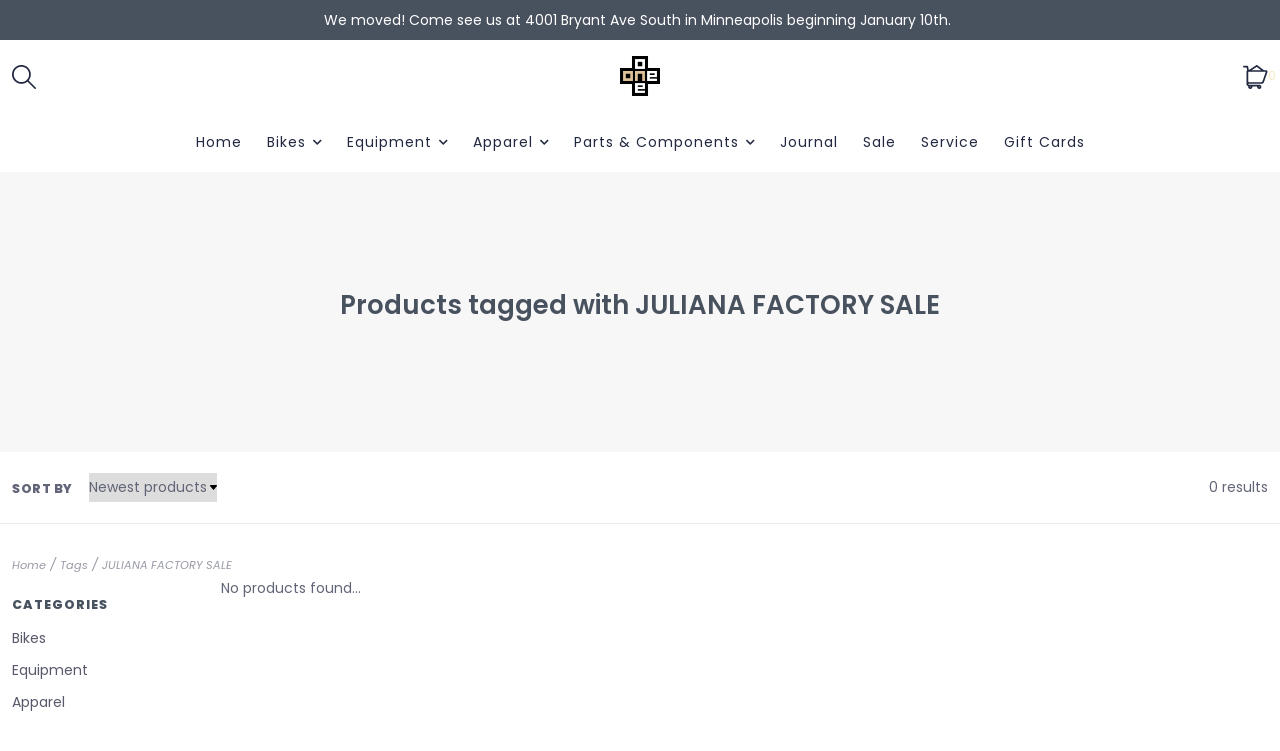

--- FILE ---
content_type: text/html;charset=utf-8
request_url: https://www.oneononebike.com/tags/juliana-factory-sale/
body_size: 16666
content:
<!DOCTYPE html>
<!--- Denver Theme No-AM v.1.1.3 --->
<html>
  <head>
    <meta charset="utf-8"/>
<!-- [START] 'blocks/head.rain' -->
<!--

  (c) 2008-2026 Lightspeed Netherlands B.V.
  http://www.lightspeedhq.com
  Generated: 21-01-2026 @ 11:09:35

-->
<link rel="canonical" href="https://www.oneononebike.com/tags/juliana-factory-sale/"/>
<link rel="alternate" href="https://www.oneononebike.com/index.rss" type="application/rss+xml" title="New products"/>
<meta name="robots" content="noodp,noydir"/>
<meta name="google-site-verification" content="&lt;!-- Google tag (gtag.js) --&gt;"/>
<meta name="google-site-verification" content="&lt;script async src=&quot;https://www.googletagmanager.com/gtag/js?id=UA-111197389-1&quot;&gt;&lt;/script&gt;"/>
<meta name="google-site-verification" content="&lt;script&gt;"/>
<meta name="google-site-verification" content="window.dataLayer = window.dataLayer || [];"/>
<meta name="google-site-verification" content="function gtag(){dataLayer.push(arguments);}"/>
<meta name="google-site-verification" content="gtag(&#039;js&#039;"/>
<meta name="google-site-verification" content="new Date());"/>
<meta name="google-site-verification" content="gtag(&#039;config&#039;"/>
<meta name="google-site-verification" content="&#039;UA-111197389-1&#039;);"/>
<meta name="google-site-verification" content="&lt;/script&gt;"/>
<meta property="og:url" content="https://www.oneononebike.com/tags/juliana-factory-sale/?source=facebook"/>
<meta property="og:site_name" content="One On One Bicycle Studio"/>
<meta property="og:title" content="JULIANA FACTORY SALE"/>
<meta property="og:description" content="Established in 2003, OOOBS was the original destination for mountain bike sales, service, and culture in Minneapolis. Proudly riding Juliana, Specialized, Santa"/>
<script>
<meta name="facebook-domain-verification" content="i235xr04r7ry19qvd29ak21lyh6ohn" />
</script>
<!--[if lt IE 9]>
<script src="https://cdn.shoplightspeed.com/assets/html5shiv.js?2025-02-20"></script>
<![endif]-->
<!-- [END] 'blocks/head.rain' -->
    <title>JULIANA FACTORY SALE - One On One Bicycle Studio</title>
    <meta name="description" content="Established in 2003, OOOBS was the original destination for mountain bike sales, service, and culture in Minneapolis. Proudly riding Juliana, Specialized, Santa" />
    <meta name="keywords" content="JULIANA, FACTORY, SALE, MTB, mountain bike, bike shop, cycling, minneapolis, culture, gravel, gravel bike, allroad bike, allroad, all road bike, road bike, bike, bikes, adventure, outdoor, yeti cycles, santa cruz bikes, juliana bicycles, juliana, yet" />
    <meta http-equiv="X-UA-Compatible" content="IE=edge">
    <meta name="viewport" content="width=device-width, initial-scale=1.0">
    <meta name="apple-mobile-web-app-capable" content="yes">
    <meta name="apple-mobile-web-app-status-bar-style" content="black">
    
    <link rel="shortcut icon" href="https://cdn.shoplightspeed.com/shops/666393/themes/10914/v/643610/assets/favicon.ico?20221103173715" type="image/x-icon" />        
    
    <!-- jQuery -->
          <link rel="preload" as="script" href="//ajax.googleapis.com/ajax/libs/jquery/3.0.0/jquery.min.js">
      <script src="//ajax.googleapis.com/ajax/libs/jquery/3.0.0/jquery.min.js"></script>
      <script>
       if( !window.jQuery ) document.write('<script src="https://cdn.shoplightspeed.com/shops/666393/themes/10914/assets/jquery-3.0.0.min.js?20260110220235"><\/script>');
      </script>
      <link rel="preload" as="script" href="//cdn.jsdelivr.net/npm/js-cookie@2/src/js.cookie.min.js">
      <script src="//cdn.jsdelivr.net/npm/js-cookie@2/src/js.cookie.min.js"></script>
      <script type="text/javascript" src="https://cdn.shoplightspeed.com/shops/666393/themes/10914/assets/slick.js?20260110220235"></script>
      <link rel="stylesheet" href="https://cdn.shoplightspeed.com/shops/666393/themes/10914/assets/slick.css?20260110220235"/>
      <link rel="stylesheet" href="https://cdn.shoplightspeed.com/shops/666393/themes/10914/assets/slick-theme.css?20260110220235"/>
        
    <!-- Bootstrap -->
    <link href="https://cdn.jsdelivr.net/npm/bootstrap@5.0.1/dist/css/bootstrap.min.css" rel="stylesheet" integrity="sha384-+0n0xVW2eSR5OomGNYDnhzAbDsOXxcvSN1TPprVMTNDbiYZCxYbOOl7+AMvyTG2x" crossorigin="anonymous">
		<script src="https://cdn.jsdelivr.net/npm/bootstrap@5.0.1/dist/js/bootstrap.bundle.min.js" integrity="sha384-gtEjrD/SeCtmISkJkNUaaKMoLD0//ElJ19smozuHV6z3Iehds+3Ulb9Bn9Plx0x4" crossorigin="anonymous"></script>
    
    <!-- Font imports -->
    <link href='//fonts.googleapis.com/css?family=Poppins:300,300i,400,400i,600,600i,700i,800,800i' rel='stylesheet' type='text/css'>
    <link href='//fonts.googleapis.com/css?family=Poppins:300,300i,400,400i,600,600i,700i,800,800i' rel='stylesheet' type='text/css'>    
    <link rel="stylesheet" href="https://use.fontawesome.com/releases/v5.15.4/css/all.css">
    <link rel="stylesheet" href="https://use.fontawesome.com/releases/v5.15.4/css/v4-shims.css">
    
    <!-- Stylesheets -->
    <link rel="stylesheet" href="https://cdn.shoplightspeed.com/shops/666393/themes/10914/assets/style.css?20260110220235" />    
    <link rel="stylesheet" href="https://cdn.shoplightspeed.com/shops/666393/themes/10914/assets/settings.css?20260110220235" />  
    <link rel="stylesheet" href="https://cdn.shoplightspeed.com/assets/gui-2-0.css?2025-02-20" />
    <link rel="stylesheet" href="https://cdn.shoplightspeed.com/assets/gui-responsive-2-0.css?2025-02-20" />   
    <link rel="stylesheet" href="https://cdn.shoplightspeed.com/shops/666393/themes/10914/assets/custom.css?20260110220235" />
    <link rel="stylesheet" media="print" href="https://cdn.shoplightspeed.com/shops/666393/themes/10914/assets/print-min.css?20260110220235" />
   
    <!-- Javascript -->
    <script type="text/javascript" src="https://cdn.shoplightspeed.com/shops/666393/themes/10914/assets/global.js?20260110220235"></script>
    <script type="text/javascript" src="https://cdn.shoplightspeed.com/shops/666393/themes/10914/assets/jcarousel.js?20260110220235"></script>
    <script type="text/javascript" src="https://cdn.shoplightspeed.com/assets/gui.js?2025-02-20"></script>
    <script type="text/javascript" src="https://cdn.shoplightspeed.com/assets/gui-responsive-2-0.js?2025-02-20"></script>
    <script type="text/javascript" src="https://cdn.shoplightspeed.com/shops/666393/themes/10914/assets/jquery-countdown-min.js?20260110220235"></script>
    <script type="text/javascript" src="https://cdn.shoplightspeed.com/shops/666393/themes/10914/assets/jquery-cookie.js?20260110220235"></script>
    <script type="text/javascript" src="https://cdn.shoplightspeed.com/shops/666393/themes/10914/assets/jquery-bpopup-min.js?20260110220235"></script>    
    <script type="text/javascript" src="https://cdn.shoplightspeed.com/shops/666393/themes/10914/assets/share42.js?20260110220235"></script>               
    
    <script type="text/javascript">
    function darken_screen(yesno){
      if( yesno == true ){
        document.querySelector('.screen-darken').classList.add('active');
      }
      else if(yesno == false){
        document.querySelector('.screen-darken').classList.remove('active');
      }
    }

    function close_offcanvas(){
      darken_screen(false);
      document.querySelector('.mobile-offcanvas.show').classList.remove('show');
      document.body.classList.remove('offcanvas-active');
    }

    function show_offcanvas(offcanvas_id){
      darken_screen(true);
      document.getElementById(offcanvas_id).classList.add('show');
      document.body.classList.add('offcanvas-active');
    }

    document.addEventListener("DOMContentLoaded", function(){
      document.querySelectorAll('[data-trigger]').forEach(function(everyelement){

        let offcanvas_id = everyelement.getAttribute('data-trigger');

        everyelement.addEventListener('click', function (e) {
          e.preventDefault();
              show_offcanvas(offcanvas_id);

        });
      });

      document.querySelectorAll('.btn-close').forEach(function(everybutton){

        everybutton.addEventListener('click', function (e) {
          e.preventDefault();
              close_offcanvas();
          });
      });

      document.querySelector('.screen-darken').addEventListener('click', function(event){
        close_offcanvas();
      });

      }); 
    // DOMContentLoaded  end
  </script>
  </head>
  <body style="background: url('https://cdn.shoplightspeed.com/shops/666393/themes/10914/assets/background-main.png?20260110220235') repeat top left;" 
        class="body-main
                template-collection
               "
        >
    <script>
    	var shopUrl = 'https://www.oneononebike.com/';
      var shop_id = '666393';
      var search_url = 'https://www.oneononebike.com/search/';
      var search_empty = 'No products found';
      var product_image_thumb = '200x200';
      var view_all_results = 'View all results ⟶';
    </script>
    
    <span class="screen-darken"></span>
    
    
<header>
      <div class="topbar">
    <div class="container">
      <span class="topbar-msg center">We moved! Come see us at 4001 Bryant Ave South in Minneapolis beginning January 10th. <a href="https://www.oneononebike.com/tags/sale/"></a></span>
    </div>
  </div>
      
  <div class="navigation container layout-center">
        <div class="header-top d-none d-lg-flex">      
      <div class="lang-curr pb-1 d-flex col-sm-6 justify-content-start">
                <ul>
                            
        </ul>
             </div> 
      <div class="secondary-nav pb-1 col-sm-6 d-flex justify-content-end">
        <ul>
                                      </ul>
      </div>
    </div>
        
        <div class="logo-nav-wrap d-flex align-items-center">
            <div class="left-header-actions justify-content-start col-3 d-flex">
              <button data-trigger="primary_nav" class="burger align-self-center d-block d-lg-none me-3" type="button">
          





<svg width="58px" height="44px" viewBox="0 0 58 44" version="1.1" xmlns="http://www.w3.org/2000/svg" xmlns:xlink="http://www.w3.org/1999/xlink">
    <title>icon-burger</title>
    <g id="Page-1" stroke="none" stroke-width="1" fill="none" fill-rule="evenodd">
        <g id="Artboard" transform="translate(-279.000000, -257.000000)" fill="#000000" fill-rule="nonzero">
            <g id="icon-burger" transform="translate(279.000000, 257.000000)">
                <path d="M34.0918001,6 L3.00000013,6 C1.34314588,6 1.26440554e-07,4.65685425 1.26440554e-07,3 C1.26440554e-07,1.34314575 1.34314588,0 3.00000013,0 L34.0918001,0 C35.7486544,0 37.0918001,1.34314575 37.0918001,3 C37.0918001,4.65685425 35.7486544,6 34.0918001,6 Z" id="Path"></path>
                <path d="M54.8545001,24.82812 L3,24.82812 C1.92820333,24.82812 0.937822223,24.2563233 0.40192381,23.32812 C-0.133974603,22.3999168 -0.133974603,21.2563232 0.40192381,20.32812 C0.937822223,19.3999167 1.92820333,18.82812 3,18.82812 L54.8545001,18.82812 C56.5113544,18.82812 57.8545001,20.1712658 57.8545001,21.82812 C57.8545001,23.4849742 56.5113544,24.82812 54.8545001,24.82812 L54.8545001,24.82812 Z" id="Path"></path>
                <path d="M55.7929412,43.65624 L2.20705904,43.65624 C0.988134059,43.65624 1.2644054e-07,42.3130942 1.2644054e-07,40.65624 C1.2644054e-07,38.9993858 0.988134059,37.65624 2.20705904,37.65624 L55.7929412,37.65624 C57.0118662,37.65624 58.0000001,38.9993858 58.0000001,40.65624 C58.0000001,42.3130942 57.0118662,43.65624 55.7929412,43.65624 Z" id="Path"></path>
            </g>
        </g>
    </g>
</svg>











        </button>      
                        <div id="searchLink" class="search-link align-self-center">
          
<svg width="24px" height="24px" viewBox="0 0 24 24" version="1.1" xmlns="http://www.w3.org/2000/svg" xmlns:xlink="http://www.w3.org/1999/xlink">
    <title>icon-search</title>
    <g id="Symbols" stroke="none" stroke-width="1" fill="none" fill-rule="evenodd">
        <g id="Header-v2---Centered" transform="translate(-1253.000000, -126.000000)" fill="#000000" fill-rule="nonzero">
            <g id="icon-search" transform="translate(1253.000000, 126.000000)">
                <path d="M23.7466859,22.5306343 L16.6730338,15.431291 C19.8838635,11.5571909 19.4832117,5.84366384 15.7631334,2.45558232 C12.0430551,-0.932499206 6.31705722,-0.798851586 2.75910282,2.75910282 C-0.798851586,6.31705722 -0.932499206,12.0430551 2.45558232,15.7631334 C5.84366384,19.4832117 11.5571909,19.8838635 15.431291,16.6730338 L22.5049431,23.7466859 C22.6657416,23.9088084 22.8846273,24 23.1129689,24 C23.3413104,24 23.5601962,23.9088084 23.7209947,23.7466859 C23.8865612,23.5893389 23.9824102,23.3723709 23.987426,23.1440135 C23.9920591,22.9156561 23.9054592,22.6948336 23.7466859,22.5306343 Z M1.72926617,9.43667064 C1.71889347,5.98461663 4.00513042,2.94666576 7.3251281,2.00093823 C10.6451258,1.05521071 14.1890487,2.43239457 15.9992849,5.37175334 C17.8095212,8.3111121 17.4445061,12.0956582 15.1058688,14.6348629 C14.8917386,14.7218704 14.7218704,14.8917386 14.6348629,15.1058688 C12.3828314,17.1630722 9.12945631,17.6986387 6.33682341,16.4718816 C3.54419051,15.2451244 1.73774009,12.4868609 1.72926617,9.43667064 Z" id="Shape"></path>
            </g>
        </g>
    </g>
</svg>
















        </div>
                            </div>
            
            
      <div class="logo align-self-center col-6">
        <a href="https://www.oneononebike.com/" title="One On One Bicycle Studio">
                  	<img src="https://cdn.shoplightspeed.com/shops/666393/themes/10914/v/643610/assets/main-logo.png?20221103173715" alt="One On One Bicycle Studio" class="center" />
                  </a>
      </div>
                  
                    
<div class="cart-search-wrap d-flex align-self-center justify-content-end col-3">
      <div>
    <a href="https://www.oneononebike.com/cart/" title="Cart" class="cart"> 
      


<svg width="25px" height="24px" viewBox="0 0 25 24" version="1.1" xmlns="http://www.w3.org/2000/svg" xmlns:xlink="http://www.w3.org/1999/xlink">
    <title>icon-cart</title>
    <g id="Symbols" stroke="none" stroke-width="1" fill="none" fill-rule="evenodd">
        <g id="Header-v2---Centered" transform="translate(-1219.000000, -126.000000)" fill="#000000" fill-rule="nonzero">
            <g id="icon-cart" transform="translate(1219.000000, 126.000000)">
                <path d="M24.1956869,5.85966754 C23.8755808,5.4041905 23.354346,5.13238093 22.7976377,5.13062345 L20.8678151,5.13062345 L14.2378023,0.155969628 C13.9419018,-0.0519898759 13.547349,-0.0519898759 13.2514485,0.155969628 L5.84092974,5.07058452 L5.14619361,1.52828792 C5.06344828,1.12249064 4.70255806,0.833778471 4.28849467,0.842128775 L0.857698934,0.842128775 C0.384004893,0.842128775 0,1.22613367 0,1.69982771 C0,2.17352175 0.384004893,2.55752664 0.857698934,2.55752664 L3.58518155,2.55752664 L4.15983983,5.44797205 C3.70436279,5.76807816 3.43255322,6.28931298 3.43079574,6.84602131 L3.43079574,18.8538064 C3.43521031,19.9737799 4.16356581,20.9622624 5.2319635,21.2982484 C5.17704579,21.4790676 5.14816573,21.6667879 5.14619361,21.8557527 C5.14619361,23.0399878 6.10620584,24 7.29044094,24 C8.47467604,24 9.43468828,23.0399878 9.43468828,21.8557527 C9.44780648,21.7131038 9.44780648,21.5695521 9.43468828,21.4269032 L14.1520324,21.4269032 C14.1245839,21.5682306 14.1102281,21.7117884 14.1091475,21.8557527 C14.1112501,23.0227614 15.0462532,23.9738055 16.2130574,23.9957573 C17.3798616,24.0177091 18.3499755,23.1025073 18.3959725,21.9364034 C18.4419694,20.7702996 17.5469577,19.7815279 16.3820496,19.7115053 L16.2962798,19.7115053 L6.00389254,19.7115053 C5.5301985,19.7115053 5.14619361,19.3275004 5.14619361,18.8538064 L5.14619361,18.6994206 C5.42123536,18.7992761 5.71129434,18.8514867 6.00389254,18.8538064 L18.51772,18.8538064 C19.6086497,18.8543783 20.5813648,18.1669471 20.945008,17.1384085 L24.3758037,7.41210261 C24.5686725,6.89574067 24.5016596,6.31815285 24.1956869,5.85966754 Z M7.71929041,21.8557527 C7.71929041,22.0925997 7.52728796,22.2846021 7.29044094,22.2846021 C7.05359392,22.2846021 6.86159147,22.0925997 6.86159147,21.8557527 C6.86159147,21.6189056 7.05359392,21.4269032 7.29044094,21.4269032 C7.52728796,21.4269032 7.71929041,21.6189056 7.71929041,21.8557527 Z M16.2105099,22.2846021 C15.9736628,22.2846021 15.7816604,22.0925997 15.7816604,21.8557527 C15.7816604,21.6189056 15.9736628,21.4269032 16.2105099,21.4269032 C16.4473569,21.4269032 16.6393593,21.6189056 16.6393593,21.8557527 C16.6393593,22.0925997 16.4473569,22.2846021 16.2105099,22.2846021 Z M13.7231829,1.88852147 L18.0116776,5.13062345 L8.83429902,5.13062345 L13.7231829,1.88852147 Z M19.349688,16.5723272 C19.2269082,16.9119309 18.904568,17.1382549 18.543451,17.1384085 L6.00389254,17.1384085 C5.5301985,17.1384085 5.14619361,16.7544036 5.14619361,16.2807096 L5.14619361,6.84602131 L22.7976377,6.84602131 L19.349688,16.5723272 Z" id="Shape"></path>
            </g>
        </g>
    </g>
</svg>














<span class="bag-count">0</span>
    </a>
  </div>    
</div>                    
    
                        
                      </div>
        
          
      
<div id="primary_nav" class="primary-nav mobile-offcanvas mt-lg-3 center">
  <nav class="primary center subcat-image">
    <div class="offcanvas-header">
      <button class="btn-close mobile-menu-close d-flex d-lg-none">
        




<svg width="30px" height="30px" viewBox="0 0 30 30" version="1.1" xmlns="http://www.w3.org/2000/svg" xmlns:xlink="http://www.w3.org/1999/xlink">
    <title>icon-close</title>
    <g id="Symbols" stroke="none" stroke-width="1" fill="none" fill-rule="evenodd">
        <g id="Header-v2---Centered" transform="translate(-1095.000000, -123.000000)" fill="#000000" fill-rule="nonzero">
            <g id="icon-close" transform="translate(1095.000000, 123.000000)">
                <path d="M16.9283304,15.0001705 L29.6004591,2.32804173 C30.1336348,1.79486597 30.1336348,0.933057579 29.6004591,0.39988182 C29.0672833,-0.13329394 28.2054749,-0.13329394 27.6722992,0.39988182 L15.0001705,13.0720105 L2.32804173,0.39988182 C1.79486597,-0.13329394 0.933057579,-0.13329394 0.39988182,0.39988182 C-0.13329394,0.933057579 -0.13329394,1.79486597 0.39988182,2.32804173 L13.0720105,15.0001705 L0.39988182,27.6722992 C-0.13329394,28.2054749 -0.13329394,29.0672833 0.39988182,29.6004591 C0.665787889,29.8663652 1.01487483,30 1.36396177,30 C1.71304872,30 2.06213566,29.8663652 2.32804173,29.6004591 L15.0001705,16.9283304 L27.6722992,29.6004591 C27.9382052,29.8663652 28.2872922,30 28.6363791,30 C28.9854661,30 29.334553,29.8663652 29.6004591,29.6004591 C30.1336348,29.0672833 30.1336348,28.2054749 29.6004591,27.6722992 L16.9283304,15.0001705 Z" id="Path"></path>
            </g>
        </g>
    </g>
</svg>












      </button>
    </div>
    <ul class="primary-menu d-flex flex-column flex-lg-row">
          <li class="item">
        <div class="itemLink-wrap">
          <a class="itemLink" href="https://www.oneononebike.com/" title="Home">Home</a>           
        </div>
      </li>
                       <li class="item sub">
        <div class="itemLink-wrap">
          <a class="itemLink" href="https://www.oneononebike.com/bikes/" title="Bikes">Bikes</a> 
                    <button class="icon-drop" type="button" data-bs-toggle="collapse" data-bs-target="#collapse-3919919" aria-expanded="false" aria-controls="collapse-3919919">
            <i class="fas fa-chevron-down"></i>          
          </button>
                  </div>
                <div id="collapse-3919919" class="subnav collapse">
          <div class="d-block d-lg-flex subnav-with-image">
            <div class="sub-cats align-self-lg-center col-lg-4">
              <span class="subcat-title d-none d-lg-block">Bikes</span>              <ul class="subnavList level-2">                      
                                 <li class="subitem">
                  <div class="itemLink-wrap">
                    <a class="subitemLink" href="https://www.oneononebike.com/bikes/cyclocross/" title="Cyclocross">Cyclocross</a>
                                        <button class="icon-drop" type="button" data-bs-toggle="collapse" data-bs-target="#collapse-3919920" aria-expanded="false" aria-controls="collapse-3919920">
                      <i class="fas fa-chevron-down"></i> 
                    </button>
                                    	</div>
                   
                  
                  <!-- Added for third level when image setting and show third level setting is enabled 
                  -->
                  
                  <div id="collapse-3919920" class="subnav subnav-third collapse">
                    <ul class="subnavList level-3">
                                             <li class="subitem">                
                        <a class="subitemLink" href="https://www.oneononebike.com/bikes/cyclocross/frameset/" title="Frameset">Frameset</a>
                      </li>
                                          </ul>
                  </div>
                                  </li>
                                 <li class="subitem">
                  <div class="itemLink-wrap">
                    <a class="subitemLink" href="https://www.oneononebike.com/bikes/mountain/" title="Mountain">Mountain</a>
                                        <button class="icon-drop" type="button" data-bs-toggle="collapse" data-bs-target="#collapse-3919924" aria-expanded="false" aria-controls="collapse-3919924">
                      <i class="fas fa-chevron-down"></i> 
                    </button>
                                    	</div>
                   
                  
                  <!-- Added for third level when image setting and show third level setting is enabled 
                  -->
                  
                  <div id="collapse-3919924" class="subnav subnav-third collapse">
                    <ul class="subnavList level-3">
                                             <li class="subitem">                
                        <a class="subitemLink" href="https://www.oneononebike.com/bikes/mountain/cross-country/" title="Cross Country">Cross Country</a>
                      </li>
                                             <li class="subitem">                
                        <a class="subitemLink" href="https://www.oneononebike.com/bikes/mountain/down-country/" title="Down Country">Down Country</a>
                      </li>
                                             <li class="subitem">                
                        <a class="subitemLink" href="https://www.oneononebike.com/bikes/mountain/trail/" title="Trail">Trail</a>
                      </li>
                                             <li class="subitem">                
                        <a class="subitemLink" href="https://www.oneononebike.com/bikes/mountain/all-mountain/" title="All Mountain">All Mountain</a>
                      </li>
                                             <li class="subitem">                
                        <a class="subitemLink" href="https://www.oneononebike.com/bikes/mountain/enduro/" title="Enduro">Enduro</a>
                      </li>
                                             <li class="subitem">                
                        <a class="subitemLink" href="https://www.oneononebike.com/bikes/mountain/downhill/" title="Downhill">Downhill</a>
                      </li>
                                             <li class="subitem">                
                        <a class="subitemLink" href="https://www.oneononebike.com/bikes/mountain/freeride/" title="Freeride">Freeride</a>
                      </li>
                                          </ul>
                  </div>
                                  </li>
                                 <li class="subitem">
                  <div class="itemLink-wrap">
                    <a class="subitemLink" href="https://www.oneononebike.com/bikes/track/" title="Track">Track</a>
                                        <button class="icon-drop" type="button" data-bs-toggle="collapse" data-bs-target="#collapse-3919926" aria-expanded="false" aria-controls="collapse-3919926">
                      <i class="fas fa-chevron-down"></i> 
                    </button>
                                    	</div>
                   
                  
                  <!-- Added for third level when image setting and show third level setting is enabled 
                  -->
                  
                  <div id="collapse-3919926" class="subnav subnav-third collapse">
                    <ul class="subnavList level-3">
                                             <li class="subitem">                
                        <a class="subitemLink" href="https://www.oneononebike.com/bikes/track/frameset/" title="Frameset">Frameset</a>
                      </li>
                                          </ul>
                  </div>
                                  </li>
                                 <li class="subitem">
                  <div class="itemLink-wrap">
                    <a class="subitemLink" href="https://www.oneononebike.com/bikes/e-bike/" title="E-Bike">E-Bike</a>
                                        <button class="icon-drop" type="button" data-bs-toggle="collapse" data-bs-target="#collapse-3919927" aria-expanded="false" aria-controls="collapse-3919927">
                      <i class="fas fa-chevron-down"></i> 
                    </button>
                                    	</div>
                   
                  
                  <!-- Added for third level when image setting and show third level setting is enabled 
                  -->
                  
                  <div id="collapse-3919927" class="subnav subnav-third collapse">
                    <ul class="subnavList level-3">
                                             <li class="subitem">                
                        <a class="subitemLink" href="https://www.oneononebike.com/bikes/e-bike/mountain/" title="Mountain">Mountain</a>
                      </li>
                                             <li class="subitem">                
                        <a class="subitemLink" href="https://www.oneononebike.com/bikes/e-bike/city/" title="City">City</a>
                      </li>
                                             <li class="subitem">                
                        <a class="subitemLink" href="https://www.oneononebike.com/bikes/e-bike/road/" title="Road">Road</a>
                      </li>
                                             <li class="subitem">                
                        <a class="subitemLink" href="https://www.oneononebike.com/bikes/e-bike/gravel/" title="Gravel">Gravel</a>
                      </li>
                                             <li class="subitem">                
                        <a class="subitemLink" href="https://www.oneononebike.com/bikes/e-bike/cargo/" title="Cargo">Cargo</a>
                      </li>
                                          </ul>
                  </div>
                                  </li>
                                 <li class="subitem">
                  <div class="itemLink-wrap">
                    <a class="subitemLink" href="https://www.oneononebike.com/bikes/road/" title="Road">Road</a>
                                        <button class="icon-drop" type="button" data-bs-toggle="collapse" data-bs-target="#collapse-3919928" aria-expanded="false" aria-controls="collapse-3919928">
                      <i class="fas fa-chevron-down"></i> 
                    </button>
                                    	</div>
                   
                  
                  <!-- Added for third level when image setting and show third level setting is enabled 
                  -->
                  
                  <div id="collapse-3919928" class="subnav subnav-third collapse">
                    <ul class="subnavList level-3">
                                             <li class="subitem">                
                        <a class="subitemLink" href="https://www.oneononebike.com/bikes/road/race/" title="Race">Race</a>
                      </li>
                                             <li class="subitem">                
                        <a class="subitemLink" href="https://www.oneononebike.com/bikes/road/endurance/" title="Endurance">Endurance</a>
                      </li>
                                             <li class="subitem">                
                        <a class="subitemLink" href="https://www.oneononebike.com/bikes/road/touring/" title="Touring">Touring</a>
                      </li>
                                          </ul>
                  </div>
                                  </li>
                                 <li class="subitem">
                  <div class="itemLink-wrap">
                    <a class="subitemLink" href="https://www.oneononebike.com/bikes/kids/" title="Kids">Kids</a>
                                        <button class="icon-drop" type="button" data-bs-toggle="collapse" data-bs-target="#collapse-3919929" aria-expanded="false" aria-controls="collapse-3919929">
                      <i class="fas fa-chevron-down"></i> 
                    </button>
                                    	</div>
                   
                  
                  <!-- Added for third level when image setting and show third level setting is enabled 
                  -->
                  
                  <div id="collapse-3919929" class="subnav subnav-third collapse">
                    <ul class="subnavList level-3">
                                             <li class="subitem">                
                        <a class="subitemLink" href="https://www.oneononebike.com/bikes/kids/mountain/" title="Mountain">Mountain</a>
                      </li>
                                             <li class="subitem">                
                        <a class="subitemLink" href="https://www.oneononebike.com/bikes/kids/hybrid/" title="Hybrid">Hybrid</a>
                      </li>
                                          </ul>
                  </div>
                                  </li>
                                 <li class="subitem">
                  <div class="itemLink-wrap">
                    <a class="subitemLink" href="https://www.oneononebike.com/bikes/gravel/" title="Gravel">Gravel</a>
                                        <button class="icon-drop" type="button" data-bs-toggle="collapse" data-bs-target="#collapse-3919933" aria-expanded="false" aria-controls="collapse-3919933">
                      <i class="fas fa-chevron-down"></i> 
                    </button>
                                    	</div>
                   
                  
                  <!-- Added for third level when image setting and show third level setting is enabled 
                  -->
                  
                  <div id="collapse-3919933" class="subnav subnav-third collapse">
                    <ul class="subnavList level-3">
                                             <li class="subitem">                
                        <a class="subitemLink" href="https://www.oneononebike.com/bikes/gravel/race/" title="Race">Race</a>
                      </li>
                                             <li class="subitem">                
                        <a class="subitemLink" href="https://www.oneononebike.com/bikes/gravel/adventure/" title="Adventure">Adventure</a>
                      </li>
                                             <li class="subitem">                
                        <a class="subitemLink" href="https://www.oneononebike.com/bikes/gravel/bikepacking/" title="Bikepacking">Bikepacking</a>
                      </li>
                                          </ul>
                  </div>
                                  </li>
                                 <li class="subitem">
                  <div class="itemLink-wrap">
                    <a class="subitemLink" href="https://www.oneononebike.com/bikes/city/" title="City">City</a>
                                        <button class="icon-drop" type="button" data-bs-toggle="collapse" data-bs-target="#collapse-3919983" aria-expanded="false" aria-controls="collapse-3919983">
                      <i class="fas fa-chevron-down"></i> 
                    </button>
                                    	</div>
                   
                  
                  <!-- Added for third level when image setting and show third level setting is enabled 
                  -->
                  
                  <div id="collapse-3919983" class="subnav subnav-third collapse">
                    <ul class="subnavList level-3">
                                             <li class="subitem">                
                        <a class="subitemLink" href="https://www.oneononebike.com/bikes/city/commuter/" title="Commuter">Commuter</a>
                      </li>
                                             <li class="subitem">                
                        <a class="subitemLink" href="https://www.oneononebike.com/bikes/city/cruiser/" title="Cruiser">Cruiser</a>
                      </li>
                                             <li class="subitem">                
                        <a class="subitemLink" href="https://www.oneononebike.com/bikes/city/hybrid/" title="Hybrid">Hybrid</a>
                      </li>
                                          </ul>
                  </div>
                                  </li>
                                 <li class="subitem">
                  <div class="itemLink-wrap">
                    <a class="subitemLink" href="https://www.oneononebike.com/bikes/fat/" title="Fat">Fat</a>
                                        <button class="icon-drop" type="button" data-bs-toggle="collapse" data-bs-target="#collapse-3952336" aria-expanded="false" aria-controls="collapse-3952336">
                      <i class="fas fa-chevron-down"></i> 
                    </button>
                                    	</div>
                   
                  
                  <!-- Added for third level when image setting and show third level setting is enabled 
                  -->
                  
                  <div id="collapse-3952336" class="subnav subnav-third collapse">
                    <ul class="subnavList level-3">
                                             <li class="subitem">                
                        <a class="subitemLink" href="https://www.oneononebike.com/bikes/fat/frameset/" title="Frameset">Frameset</a>
                      </li>
                                          </ul>
                  </div>
                                  </li>
                              </ul>
            </div>
                        <div class="cat-profile d-none d-lg-block col-lg-8">
              <a href="https://www.oneononebike.com/bikes/">
                <img src="https://cdn.shoplightspeed.com/assets/blank.gif?2025-02-20" alt="" />
              </a>
            </div>
                      </div>
        </div>
              </li>
             <li class="item sub">
        <div class="itemLink-wrap">
          <a class="itemLink" href="https://www.oneononebike.com/equipment/" title="Equipment">Equipment</a> 
                    <button class="icon-drop" type="button" data-bs-toggle="collapse" data-bs-target="#collapse-3937430" aria-expanded="false" aria-controls="collapse-3937430">
            <i class="fas fa-chevron-down"></i>          
          </button>
                  </div>
                <div id="collapse-3937430" class="subnav collapse">
          <div class="d-block d-lg-flex subnav-with-image">
            <div class="sub-cats align-self-lg-center col-lg-4">
              <span class="subcat-title d-none d-lg-block">Equipment</span>              <ul class="subnavList level-2">                      
                                 <li class="subitem">
                  <div class="itemLink-wrap">
                    <a class="subitemLink" href="https://www.oneononebike.com/equipment/bag/" title="Bag">Bag</a>
                                        <button class="icon-drop" type="button" data-bs-toggle="collapse" data-bs-target="#collapse-3951869" aria-expanded="false" aria-controls="collapse-3951869">
                      <i class="fas fa-chevron-down"></i> 
                    </button>
                                    	</div>
                   
                  
                  <!-- Added for third level when image setting and show third level setting is enabled 
                  -->
                  
                  <div id="collapse-3951869" class="subnav subnav-third collapse">
                    <ul class="subnavList level-3">
                                             <li class="subitem">                
                        <a class="subitemLink" href="https://www.oneononebike.com/equipment/bag/handbag-shoulder-bag-tote/" title="Handbag/Shoulder Bag/Tote">Handbag/Shoulder Bag/Tote</a>
                      </li>
                                             <li class="subitem">                
                        <a class="subitemLink" href="https://www.oneononebike.com/equipment/bag/handlebar-bag/" title="Handlebar Bag">Handlebar Bag</a>
                      </li>
                                             <li class="subitem">                
                        <a class="subitemLink" href="https://www.oneononebike.com/equipment/bag/hydration-pack/" title="Hydration Pack">Hydration Pack</a>
                      </li>
                                             <li class="subitem">                
                        <a class="subitemLink" href="https://www.oneononebike.com/equipment/bag/luggage-duffel-bag/" title="Luggage/Duffel Bag">Luggage/Duffel Bag</a>
                      </li>
                                             <li class="subitem">                
                        <a class="subitemLink" href="https://www.oneononebike.com/equipment/bag/lumbar-fanny-pack/" title="Lumbar/Fanny Pack">Lumbar/Fanny Pack</a>
                      </li>
                                             <li class="subitem">                
                        <a class="subitemLink" href="https://www.oneononebike.com/equipment/bag/messenger-bag/" title="Messenger Bag">Messenger Bag</a>
                      </li>
                                             <li class="subitem">                
                        <a class="subitemLink" href="https://www.oneononebike.com/equipment/bag/panniers/" title="Panniers">Panniers</a>
                      </li>
                                             <li class="subitem">                
                        <a class="subitemLink" href="https://www.oneononebike.com/equipment/bag/phone-and-electronics-bags/" title="Phone and Electronics Bags">Phone and Electronics Bags</a>
                      </li>
                                             <li class="subitem">                
                        <a class="subitemLink" href="https://www.oneononebike.com/equipment/bag/rack-bag/" title="Rack Bag">Rack Bag</a>
                      </li>
                                             <li class="subitem">                
                        <a class="subitemLink" href="https://www.oneononebike.com/equipment/bag/seat-bag/" title="Seat Bag">Seat Bag</a>
                      </li>
                                             <li class="subitem">                
                        <a class="subitemLink" href="https://www.oneononebike.com/equipment/bag/tool-wrap/" title="Tool Wrap">Tool Wrap</a>
                      </li>
                                             <li class="subitem">                
                        <a class="subitemLink" href="https://www.oneononebike.com/equipment/bag/top-tube-stem-bag/" title="Top Tube/ Stem Bag">Top Tube/ Stem Bag</a>
                      </li>
                                             <li class="subitem">                
                        <a class="subitemLink" href="https://www.oneononebike.com/equipment/bag/trailer-bags/" title="Trailer Bags">Trailer Bags</a>
                      </li>
                                             <li class="subitem">                
                        <a class="subitemLink" href="https://www.oneononebike.com/equipment/bag/transition-bag/" title="Transition Bag">Transition Bag</a>
                      </li>
                                             <li class="subitem">                
                        <a class="subitemLink" href="https://www.oneononebike.com/equipment/bag/wallet/" title="Wallet">Wallet</a>
                      </li>
                                             <li class="subitem">                
                        <a class="subitemLink" href="https://www.oneononebike.com/equipment/bag/wheel-bag/" title="Wheel Bag">Wheel Bag</a>
                      </li>
                                             <li class="subitem">                
                        <a class="subitemLink" href="https://www.oneononebike.com/equipment/bag/backpack/" title="Backpack">Backpack</a>
                      </li>
                                             <li class="subitem">                
                        <a class="subitemLink" href="https://www.oneononebike.com/equipment/bag/bag-tool-kit/" title="Bag &amp; Tool Kit">Bag &amp; Tool Kit</a>
                      </li>
                                             <li class="subitem">                
                        <a class="subitemLink" href="https://www.oneononebike.com/equipment/bag/bag-accessories/" title="Bag Accessories">Bag Accessories</a>
                      </li>
                                             <li class="subitem">                
                        <a class="subitemLink" href="https://www.oneononebike.com/equipment/bag/bag-part/" title="Bag Part">Bag Part</a>
                      </li>
                                             <li class="subitem">                
                        <a class="subitemLink" href="https://www.oneononebike.com/equipment/bag/bottle-cage-storage/" title="Bottle Cage Storage">Bottle Cage Storage</a>
                      </li>
                                             <li class="subitem">                
                        <a class="subitemLink" href="https://www.oneononebike.com/equipment/bag/frame-pack/" title="Frame Pack">Frame Pack</a>
                      </li>
                                          </ul>
                  </div>
                                  </li>
                                 <li class="subitem">
                  <div class="itemLink-wrap">
                    <a class="subitemLink" href="https://www.oneononebike.com/equipment/basket/" title="Basket">Basket</a>
                                        <button class="icon-drop" type="button" data-bs-toggle="collapse" data-bs-target="#collapse-3951929" aria-expanded="false" aria-controls="collapse-3951929">
                      <i class="fas fa-chevron-down"></i> 
                    </button>
                                    	</div>
                   
                  
                  <!-- Added for third level when image setting and show third level setting is enabled 
                  -->
                  
                  <div id="collapse-3951929" class="subnav subnav-third collapse">
                    <ul class="subnavList level-3">
                                             <li class="subitem">                
                        <a class="subitemLink" href="https://www.oneononebike.com/equipment/basket/basket-accessory/" title="Basket Accessory">Basket Accessory</a>
                      </li>
                                             <li class="subitem">                
                        <a class="subitemLink" href="https://www.oneononebike.com/equipment/basket/baskets/" title="Baskets">Baskets</a>
                      </li>
                                          </ul>
                  </div>
                                  </li>
                                 <li class="subitem">
                  <div class="itemLink-wrap">
                    <a class="subitemLink" href="https://www.oneononebike.com/equipment/bell/" title="Bell">Bell</a>
                                    	</div>
                                  </li>
                                 <li class="subitem">
                  <div class="itemLink-wrap">
                    <a class="subitemLink" href="https://www.oneononebike.com/equipment/electronics/" title="Electronics">Electronics</a>
                                        <button class="icon-drop" type="button" data-bs-toggle="collapse" data-bs-target="#collapse-3951949" aria-expanded="false" aria-controls="collapse-3951949">
                      <i class="fas fa-chevron-down"></i> 
                    </button>
                                    	</div>
                   
                  
                  <!-- Added for third level when image setting and show third level setting is enabled 
                  -->
                  
                  <div id="collapse-3951949" class="subnav subnav-third collapse">
                    <ul class="subnavList level-3">
                                             <li class="subitem">                
                        <a class="subitemLink" href="https://www.oneononebike.com/equipment/electronics/bike-computer/" title="Bike Computer">Bike Computer</a>
                      </li>
                                             <li class="subitem">                
                        <a class="subitemLink" href="https://www.oneononebike.com/equipment/electronics/power-measuring-device/" title="Power Measuring Device">Power Measuring Device</a>
                      </li>
                                             <li class="subitem">                
                        <a class="subitemLink" href="https://www.oneononebike.com/equipment/electronics/suspension-data-acquisition/" title="Suspension Data Acquisition">Suspension Data Acquisition</a>
                      </li>
                                          </ul>
                  </div>
                                  </li>
                                 <li class="subitem">
                  <div class="itemLink-wrap">
                    <a class="subitemLink" href="https://www.oneononebike.com/equipment/fender/" title="Fender">Fender</a>
                                        <button class="icon-drop" type="button" data-bs-toggle="collapse" data-bs-target="#collapse-3952005" aria-expanded="false" aria-controls="collapse-3952005">
                      <i class="fas fa-chevron-down"></i> 
                    </button>
                                    	</div>
                   
                  
                  <!-- Added for third level when image setting and show third level setting is enabled 
                  -->
                  
                  <div id="collapse-3952005" class="subnav subnav-third collapse">
                    <ul class="subnavList level-3">
                                             <li class="subitem">                
                        <a class="subitemLink" href="https://www.oneononebike.com/equipment/fender/clip-on-fender/" title="Clip-On Fender">Clip-On Fender</a>
                      </li>
                                             <li class="subitem">                
                        <a class="subitemLink" href="https://www.oneononebike.com/equipment/fender/full-coverage-fender/" title="Full Coverage Fender">Full Coverage Fender</a>
                      </li>
                                          </ul>
                  </div>
                                  </li>
                                 <li class="subitem">
                  <div class="itemLink-wrap">
                    <a class="subitemLink" href="https://www.oneononebike.com/equipment/gift-item-misc/" title="Gift Item/Misc">Gift Item/Misc</a>
                                        <button class="icon-drop" type="button" data-bs-toggle="collapse" data-bs-target="#collapse-3952010" aria-expanded="false" aria-controls="collapse-3952010">
                      <i class="fas fa-chevron-down"></i> 
                    </button>
                                    	</div>
                   
                  
                  <!-- Added for third level when image setting and show third level setting is enabled 
                  -->
                  
                  <div id="collapse-3952010" class="subnav subnav-third collapse">
                    <ul class="subnavList level-3">
                                             <li class="subitem">                
                        <a class="subitemLink" href="https://www.oneononebike.com/equipment/gift-item-misc/drinkware/" title="Drinkware">Drinkware</a>
                      </li>
                                             <li class="subitem">                
                        <a class="subitemLink" href="https://www.oneononebike.com/equipment/gift-item-misc/books-magazines/" title="Books / Magazines">Books / Magazines</a>
                      </li>
                                             <li class="subitem">                
                        <a class="subitemLink" href="https://www.oneononebike.com/equipment/gift-item-misc/patch/" title="Patch">Patch</a>
                      </li>
                                             <li class="subitem">                
                        <a class="subitemLink" href="https://www.oneononebike.com/equipment/gift-item-misc/poster-banner/" title="Poster/Banner">Poster/Banner</a>
                      </li>
                                             <li class="subitem">                
                        <a class="subitemLink" href="https://www.oneononebike.com/equipment/gift-item-misc/sticker-decal/" title="Sticker/Decal">Sticker/Decal</a>
                      </li>
                                          </ul>
                  </div>
                                  </li>
                                 <li class="subitem">
                  <div class="itemLink-wrap">
                    <a class="subitemLink" href="https://www.oneononebike.com/equipment/hydration/" title="Hydration">Hydration</a>
                                        <button class="icon-drop" type="button" data-bs-toggle="collapse" data-bs-target="#collapse-3952061" aria-expanded="false" aria-controls="collapse-3952061">
                      <i class="fas fa-chevron-down"></i> 
                    </button>
                                    	</div>
                   
                  
                  <!-- Added for third level when image setting and show third level setting is enabled 
                  -->
                  
                  <div id="collapse-3952061" class="subnav subnav-third collapse">
                    <ul class="subnavList level-3">
                                             <li class="subitem">                
                        <a class="subitemLink" href="https://www.oneononebike.com/equipment/hydration/multi-sport-hydration/" title="Multi-Sport Hydration">Multi-Sport Hydration</a>
                      </li>
                                             <li class="subitem">                
                        <a class="subitemLink" href="https://www.oneononebike.com/equipment/hydration/water-bottle/" title="Water Bottle">Water Bottle</a>
                      </li>
                                          </ul>
                  </div>
                                  </li>
                                 <li class="subitem">
                  <div class="itemLink-wrap">
                    <a class="subitemLink" href="https://www.oneononebike.com/equipment/light/" title="Light">Light</a>
                                        <button class="icon-drop" type="button" data-bs-toggle="collapse" data-bs-target="#collapse-3952131" aria-expanded="false" aria-controls="collapse-3952131">
                      <i class="fas fa-chevron-down"></i> 
                    </button>
                                    	</div>
                   
                  
                  <!-- Added for third level when image setting and show third level setting is enabled 
                  -->
                  
                  <div id="collapse-3952131" class="subnav subnav-third collapse">
                    <ul class="subnavList level-3">
                                             <li class="subitem">                
                        <a class="subitemLink" href="https://www.oneononebike.com/equipment/light/dynamo-generator-light/" title="Dynamo &amp; Generator Light">Dynamo &amp; Generator Light</a>
                      </li>
                                             <li class="subitem">                
                        <a class="subitemLink" href="https://www.oneononebike.com/equipment/light/ebike-light/" title="Ebike Light">Ebike Light</a>
                      </li>
                                             <li class="subitem">                
                        <a class="subitemLink" href="https://www.oneononebike.com/equipment/light/headlight-taillight-set/" title="Headlight &amp; Taillight Set">Headlight &amp; Taillight Set</a>
                      </li>
                                             <li class="subitem">                
                        <a class="subitemLink" href="https://www.oneononebike.com/equipment/light/headlights/" title="Headlights">Headlights</a>
                      </li>
                                             <li class="subitem">                
                        <a class="subitemLink" href="https://www.oneononebike.com/equipment/light/light-part/" title="Light Part">Light Part</a>
                      </li>
                                             <li class="subitem">                
                        <a class="subitemLink" href="https://www.oneononebike.com/equipment/light/safety-light/" title="Safety Light">Safety Light</a>
                      </li>
                                             <li class="subitem">                
                        <a class="subitemLink" href="https://www.oneononebike.com/equipment/light/taillight/" title="Taillight">Taillight</a>
                      </li>
                                          </ul>
                  </div>
                                  </li>
                                 <li class="subitem">
                  <div class="itemLink-wrap">
                    <a class="subitemLink" href="https://www.oneononebike.com/equipment/lock/" title="Lock">Lock</a>
                                        <button class="icon-drop" type="button" data-bs-toggle="collapse" data-bs-target="#collapse-3952139" aria-expanded="false" aria-controls="collapse-3952139">
                      <i class="fas fa-chevron-down"></i> 
                    </button>
                                    	</div>
                   
                  
                  <!-- Added for third level when image setting and show third level setting is enabled 
                  -->
                  
                  <div id="collapse-3952139" class="subnav subnav-third collapse">
                    <ul class="subnavList level-3">
                                             <li class="subitem">                
                        <a class="subitemLink" href="https://www.oneononebike.com/equipment/lock/bracket-accessory/" title="Bracket/Accessory">Bracket/Accessory</a>
                      </li>
                                             <li class="subitem">                
                        <a class="subitemLink" href="https://www.oneononebike.com/equipment/lock/cable-lock/" title="Cable Lock">Cable Lock</a>
                      </li>
                                             <li class="subitem">                
                        <a class="subitemLink" href="https://www.oneononebike.com/equipment/lock/chain-lock/" title="Chain Lock">Chain Lock</a>
                      </li>
                                             <li class="subitem">                
                        <a class="subitemLink" href="https://www.oneononebike.com/equipment/lock/ebike-lock/" title="Ebike Lock">Ebike Lock</a>
                      </li>
                                             <li class="subitem">                
                        <a class="subitemLink" href="https://www.oneononebike.com/equipment/lock/folding-lock/" title="Folding Lock">Folding Lock</a>
                      </li>
                                             <li class="subitem">                
                        <a class="subitemLink" href="https://www.oneononebike.com/equipment/lock/padlock/" title="Padlock">Padlock</a>
                      </li>
                                             <li class="subitem">                
                        <a class="subitemLink" href="https://www.oneononebike.com/equipment/lock/u-lock/" title="U-Lock">U-Lock</a>
                      </li>
                                             <li class="subitem">                
                        <a class="subitemLink" href="https://www.oneononebike.com/equipment/lock/wheel-frame-lock/" title="Wheel/Frame Lock">Wheel/Frame Lock</a>
                      </li>
                                          </ul>
                  </div>
                                  </li>
                                 <li class="subitem">
                  <div class="itemLink-wrap">
                    <a class="subitemLink" href="https://www.oneononebike.com/equipment/mirror/" title="Mirror">Mirror</a>
                                    	</div>
                                  </li>
                                 <li class="subitem">
                  <div class="itemLink-wrap">
                    <a class="subitemLink" href="https://www.oneononebike.com/equipment/pump/" title="Pump">Pump</a>
                                        <button class="icon-drop" type="button" data-bs-toggle="collapse" data-bs-target="#collapse-3952154" aria-expanded="false" aria-controls="collapse-3952154">
                      <i class="fas fa-chevron-down"></i> 
                    </button>
                                    	</div>
                   
                  
                  <!-- Added for third level when image setting and show third level setting is enabled 
                  -->
                  
                  <div id="collapse-3952154" class="subnav subnav-third collapse">
                    <ul class="subnavList level-3">
                                             <li class="subitem">                
                        <a class="subitemLink" href="https://www.oneononebike.com/equipment/pump/co-and-pressurized-cartridge/" title="CO and Pressurized Cartridge">CO and Pressurized Cartridge</a>
                      </li>
                                             <li class="subitem">                
                        <a class="subitemLink" href="https://www.oneononebike.com/equipment/pump/co-and-pressurized-inflation-device/" title="CO and Pressurized Inflation Device">CO and Pressurized Inflation Device</a>
                      </li>
                                             <li class="subitem">                
                        <a class="subitemLink" href="https://www.oneononebike.com/equipment/pump/floor-pump/" title="Floor Pump">Floor Pump</a>
                      </li>
                                             <li class="subitem">                
                        <a class="subitemLink" href="https://www.oneononebike.com/equipment/pump/frame-pump/" title="Frame Pump">Frame Pump</a>
                      </li>
                                             <li class="subitem">                
                        <a class="subitemLink" href="https://www.oneononebike.com/equipment/pump/pressure-gauge/" title="Pressure Gauge">Pressure Gauge</a>
                      </li>
                                             <li class="subitem">                
                        <a class="subitemLink" href="https://www.oneononebike.com/equipment/pump/pump-part/" title="Pump Part">Pump Part</a>
                      </li>
                                             <li class="subitem">                
                        <a class="subitemLink" href="https://www.oneononebike.com/equipment/pump/shock-pump/" title="Shock Pump">Shock Pump</a>
                      </li>
                                          </ul>
                  </div>
                                  </li>
                                 <li class="subitem">
                  <div class="itemLink-wrap">
                    <a class="subitemLink" href="https://www.oneononebike.com/equipment/rack-bicycle-mounted/" title="Rack Bicycle Mounted">Rack Bicycle Mounted</a>
                                        <button class="icon-drop" type="button" data-bs-toggle="collapse" data-bs-target="#collapse-3952193" aria-expanded="false" aria-controls="collapse-3952193">
                      <i class="fas fa-chevron-down"></i> 
                    </button>
                                    	</div>
                   
                  
                  <!-- Added for third level when image setting and show third level setting is enabled 
                  -->
                  
                  <div id="collapse-3952193" class="subnav subnav-third collapse">
                    <ul class="subnavList level-3">
                                             <li class="subitem">                
                        <a class="subitemLink" href="https://www.oneononebike.com/equipment/rack-bicycle-mounted/bicycle-mounted-rack-part/" title="Bicycle Mounted Rack Part">Bicycle Mounted Rack Part</a>
                      </li>
                                             <li class="subitem">                
                        <a class="subitemLink" href="https://www.oneononebike.com/equipment/rack-bicycle-mounted/cargo-bike-accessory/" title="Cargo Bike Accessory">Cargo Bike Accessory</a>
                      </li>
                                             <li class="subitem">                
                        <a class="subitemLink" href="https://www.oneononebike.com/equipment/rack-bicycle-mounted/front-mount-rack/" title="Front Mount Rack">Front Mount Rack</a>
                      </li>
                                             <li class="subitem">                
                        <a class="subitemLink" href="https://www.oneononebike.com/equipment/rack-bicycle-mounted/gear-carrier-scabbard/" title="Gear Carrier/Scabbard">Gear Carrier/Scabbard</a>
                      </li>
                                             <li class="subitem">                
                        <a class="subitemLink" href="https://www.oneononebike.com/equipment/rack-bicycle-mounted/other-rack/" title="Other Rack">Other Rack</a>
                      </li>
                                             <li class="subitem">                
                        <a class="subitemLink" href="https://www.oneononebike.com/equipment/rack-bicycle-mounted/rack-strap-tie-bungee/" title="Rack Strap Tie &amp; Bungee">Rack Strap Tie &amp; Bungee</a>
                      </li>
                                             <li class="subitem">                
                        <a class="subitemLink" href="https://www.oneononebike.com/equipment/rack-bicycle-mounted/rear-mount-rack/" title="Rear Mount Rack">Rear Mount Rack</a>
                      </li>
                                             <li class="subitem">                
                        <a class="subitemLink" href="https://www.oneononebike.com/equipment/rack-bicycle-mounted/seatpost-mount-rack/" title="Seatpost Mount Rack">Seatpost Mount Rack</a>
                      </li>
                                          </ul>
                  </div>
                                  </li>
                                 <li class="subitem">
                  <div class="itemLink-wrap">
                    <a class="subitemLink" href="https://www.oneononebike.com/equipment/trainer/" title="Trainer">Trainer</a>
                                        <button class="icon-drop" type="button" data-bs-toggle="collapse" data-bs-target="#collapse-3952275" aria-expanded="false" aria-controls="collapse-3952275">
                      <i class="fas fa-chevron-down"></i> 
                    </button>
                                    	</div>
                   
                  
                  <!-- Added for third level when image setting and show third level setting is enabled 
                  -->
                  
                  <div id="collapse-3952275" class="subnav subnav-third collapse">
                    <ul class="subnavList level-3">
                                             <li class="subitem">                
                        <a class="subitemLink" href="https://www.oneononebike.com/equipment/trainer/rear-wheel-trainer/" title="Rear Wheel Trainer">Rear Wheel Trainer</a>
                      </li>
                                             <li class="subitem">                
                        <a class="subitemLink" href="https://www.oneononebike.com/equipment/trainer/roller/" title="Roller">Roller</a>
                      </li>
                                             <li class="subitem">                
                        <a class="subitemLink" href="https://www.oneononebike.com/equipment/trainer/trainer-accessories/" title="Trainer Accessories">Trainer Accessories</a>
                      </li>
                                             <li class="subitem">                
                        <a class="subitemLink" href="https://www.oneononebike.com/equipment/trainer/trainer-part/" title="Trainer Part">Trainer Part</a>
                      </li>
                                          </ul>
                  </div>
                                  </li>
                                 <li class="subitem">
                  <div class="itemLink-wrap">
                    <a class="subitemLink" href="https://www.oneononebike.com/equipment/helmet/" title="Helmet">Helmet</a>
                                    	</div>
                                  </li>
                                 <li class="subitem">
                  <div class="itemLink-wrap">
                    <a class="subitemLink" href="https://www.oneononebike.com/equipment/protective-gear/" title="Protective Gear">Protective Gear</a>
                                    	</div>
                                  </li>
                                 <li class="subitem">
                  <div class="itemLink-wrap">
                    <a class="subitemLink" href="https://www.oneononebike.com/equipment/auto-rack/" title="Auto Rack">Auto Rack</a>
                                        <button class="icon-drop" type="button" data-bs-toggle="collapse" data-bs-target="#collapse-3952758" aria-expanded="false" aria-controls="collapse-3952758">
                      <i class="fas fa-chevron-down"></i> 
                    </button>
                                    	</div>
                   
                  
                  <!-- Added for third level when image setting and show third level setting is enabled 
                  -->
                  
                  <div id="collapse-3952758" class="subnav subnav-third collapse">
                    <ul class="subnavList level-3">
                                             <li class="subitem">                
                        <a class="subitemLink" href="https://www.oneononebike.com/equipment/auto-rack/hitch-racks/" title="Hitch Racks">Hitch Racks</a>
                      </li>
                                             <li class="subitem">                
                        <a class="subitemLink" href="https://www.oneononebike.com/equipment/auto-rack/roof-racks/" title="Roof Racks">Roof Racks</a>
                      </li>
                                             <li class="subitem">                
                        <a class="subitemLink" href="https://www.oneononebike.com/equipment/auto-rack/van-truck-bed-racks/" title="Van/Truck Bed Racks">Van/Truck Bed Racks</a>
                      </li>
                                          </ul>
                  </div>
                                  </li>
                                 <li class="subitem">
                  <div class="itemLink-wrap">
                    <a class="subitemLink" href="https://www.oneononebike.com/equipment/tool/" title="Tool">Tool</a>
                                        <button class="icon-drop" type="button" data-bs-toggle="collapse" data-bs-target="#collapse-3956741" aria-expanded="false" aria-controls="collapse-3956741">
                      <i class="fas fa-chevron-down"></i> 
                    </button>
                                    	</div>
                   
                  
                  <!-- Added for third level when image setting and show third level setting is enabled 
                  -->
                  
                  <div id="collapse-3956741" class="subnav subnav-third collapse">
                    <ul class="subnavList level-3">
                                             <li class="subitem">                
                        <a class="subitemLink" href="https://www.oneononebike.com/equipment/tool/tube-and-tire-repair/" title="Tube and Tire Repair">Tube and Tire Repair</a>
                      </li>
                                             <li class="subitem">                
                        <a class="subitemLink" href="https://www.oneononebike.com/equipment/tool/bike-multi-tools/" title="Bike Multi-Tools">Bike Multi-Tools</a>
                      </li>
                                             <li class="subitem">                
                        <a class="subitemLink" href="https://www.oneononebike.com/equipment/tool/bleed-kit/" title="Bleed Kit">Bleed Kit</a>
                      </li>
                                             <li class="subitem">                
                        <a class="subitemLink" href="https://www.oneononebike.com/equipment/tool/cleaning-tool/" title="Cleaning Tool">Cleaning Tool</a>
                      </li>
                                             <li class="subitem">                
                        <a class="subitemLink" href="https://www.oneononebike.com/equipment/tool/component-specific-tool/" title="Component Specific Tool">Component Specific Tool</a>
                      </li>
                                             <li class="subitem">                
                        <a class="subitemLink" href="https://www.oneononebike.com/equipment/tool/ebike-tools/" title="Ebike Tools">Ebike Tools</a>
                      </li>
                                             <li class="subitem">                
                        <a class="subitemLink" href="https://www.oneononebike.com/equipment/tool/fitting-tool/" title="Fitting Tool">Fitting Tool</a>
                      </li>
                                             <li class="subitem">                
                        <a class="subitemLink" href="https://www.oneononebike.com/equipment/tool/frame-tools/" title="Frame Tools">Frame Tools</a>
                      </li>
                                             <li class="subitem">                
                        <a class="subitemLink" href="https://www.oneononebike.com/equipment/tool/general-shop-tool/" title="General Shop Tool">General Shop Tool</a>
                      </li>
                                             <li class="subitem">                
                        <a class="subitemLink" href="https://www.oneononebike.com/equipment/tool/repair-stand/" title="Repair Stand">Repair Stand</a>
                      </li>
                                             <li class="subitem">                
                        <a class="subitemLink" href="https://www.oneononebike.com/equipment/tool/shop-supply/" title="Shop Supply">Shop Supply</a>
                      </li>
                                             <li class="subitem">                
                        <a class="subitemLink" href="https://www.oneononebike.com/equipment/tool/suspension-tool/" title="Suspension Tool">Suspension Tool</a>
                      </li>
                                             <li class="subitem">                
                        <a class="subitemLink" href="https://www.oneononebike.com/equipment/tool/tool-kit/" title="Tool Kit">Tool Kit</a>
                      </li>
                                             <li class="subitem">                
                        <a class="subitemLink" href="https://www.oneononebike.com/equipment/tool/wheel-tools/" title="Wheel Tools">Wheel Tools</a>
                      </li>
                                          </ul>
                  </div>
                                  </li>
                                 <li class="subitem">
                  <div class="itemLink-wrap">
                    <a class="subitemLink" href="https://www.oneononebike.com/equipment/care-maintenance/" title="Care &amp; Maintenance">Care &amp; Maintenance</a>
                                        <button class="icon-drop" type="button" data-bs-toggle="collapse" data-bs-target="#collapse-3957016" aria-expanded="false" aria-controls="collapse-3957016">
                      <i class="fas fa-chevron-down"></i> 
                    </button>
                                    	</div>
                   
                  
                  <!-- Added for third level when image setting and show third level setting is enabled 
                  -->
                  
                  <div id="collapse-3957016" class="subnav subnav-third collapse">
                    <ul class="subnavList level-3">
                                             <li class="subitem">                
                        <a class="subitemLink" href="https://www.oneononebike.com/equipment/care-maintenance/lube/" title="Lube">Lube</a>
                      </li>
                                             <li class="subitem">                
                        <a class="subitemLink" href="https://www.oneononebike.com/equipment/care-maintenance/degreaser/" title="Degreaser">Degreaser</a>
                      </li>
                                             <li class="subitem">                
                        <a class="subitemLink" href="https://www.oneononebike.com/equipment/care-maintenance/cleaner/" title="Cleaner">Cleaner</a>
                      </li>
                                             <li class="subitem">                
                        <a class="subitemLink" href="https://www.oneononebike.com/equipment/care-maintenance/polish-protection/" title="Polish &amp; Protection">Polish &amp; Protection</a>
                      </li>
                                          </ul>
                  </div>
                                  </li>
                              </ul>
            </div>
                        <div class="cat-profile d-none d-lg-block col-lg-8">
              <a href="https://www.oneononebike.com/equipment/">
                <img src="https://cdn.shoplightspeed.com/assets/blank.gif?2025-02-20" alt="" />
              </a>
            </div>
                      </div>
        </div>
              </li>
             <li class="item sub">
        <div class="itemLink-wrap">
          <a class="itemLink" href="https://www.oneononebike.com/apparel/" title="Apparel">Apparel</a> 
                    <button class="icon-drop" type="button" data-bs-toggle="collapse" data-bs-target="#collapse-3937433" aria-expanded="false" aria-controls="collapse-3937433">
            <i class="fas fa-chevron-down"></i>          
          </button>
                  </div>
                <div id="collapse-3937433" class="subnav collapse">
          <div class="d-block d-lg-flex subnav-with-image">
            <div class="sub-cats align-self-lg-center col-lg-4">
              <span class="subcat-title d-none d-lg-block">Apparel</span>              <ul class="subnavList level-2">                      
                                 <li class="subitem">
                  <div class="itemLink-wrap">
                    <a class="subitemLink" href="https://www.oneononebike.com/apparel/outerwear/" title="Outerwear">Outerwear</a>
                                    	</div>
                                  </li>
                                 <li class="subitem">
                  <div class="itemLink-wrap">
                    <a class="subitemLink" href="https://www.oneononebike.com/apparel/footwear/" title="Footwear">Footwear</a>
                                    	</div>
                                  </li>
                                 <li class="subitem">
                  <div class="itemLink-wrap">
                    <a class="subitemLink" href="https://www.oneononebike.com/apparel/jerseys/" title="Jerseys">Jerseys</a>
                                    	</div>
                                  </li>
                                 <li class="subitem">
                  <div class="itemLink-wrap">
                    <a class="subitemLink" href="https://www.oneononebike.com/apparel/bibs/" title="Bibs">Bibs</a>
                                    	</div>
                                  </li>
                                 <li class="subitem">
                  <div class="itemLink-wrap">
                    <a class="subitemLink" href="https://www.oneononebike.com/apparel/shorts/" title="Shorts">Shorts</a>
                                    	</div>
                                  </li>
                                 <li class="subitem">
                  <div class="itemLink-wrap">
                    <a class="subitemLink" href="https://www.oneononebike.com/apparel/base-layers/" title="Base Layers">Base Layers</a>
                                    	</div>
                                  </li>
                                 <li class="subitem">
                  <div class="itemLink-wrap">
                    <a class="subitemLink" href="https://www.oneononebike.com/apparel/warmers/" title="Warmers">Warmers</a>
                                    	</div>
                                  </li>
                                 <li class="subitem">
                  <div class="itemLink-wrap">
                    <a class="subitemLink" href="https://www.oneononebike.com/apparel/tights/" title="Tights">Tights</a>
                                    	</div>
                                  </li>
                                 <li class="subitem">
                  <div class="itemLink-wrap">
                    <a class="subitemLink" href="https://www.oneononebike.com/apparel/pants/" title="Pants">Pants</a>
                                    	</div>
                                  </li>
                                 <li class="subitem">
                  <div class="itemLink-wrap">
                    <a class="subitemLink" href="https://www.oneononebike.com/apparel/gloves/" title="Gloves">Gloves</a>
                                    	</div>
                                  </li>
                                 <li class="subitem">
                  <div class="itemLink-wrap">
                    <a class="subitemLink" href="https://www.oneononebike.com/apparel/shirts/" title="Shirts">Shirts</a>
                                    	</div>
                                  </li>
                                 <li class="subitem">
                  <div class="itemLink-wrap">
                    <a class="subitemLink" href="https://www.oneononebike.com/apparel/hats/" title="Hats">Hats</a>
                                    	</div>
                                  </li>
                                 <li class="subitem">
                  <div class="itemLink-wrap">
                    <a class="subitemLink" href="https://www.oneononebike.com/apparel/socks/" title="Socks">Socks</a>
                                    	</div>
                                  </li>
                                 <li class="subitem">
                  <div class="itemLink-wrap">
                    <a class="subitemLink" href="https://www.oneononebike.com/apparel/sweatshirts/" title="Sweatshirts">Sweatshirts</a>
                                    	</div>
                                  </li>
                                 <li class="subitem">
                  <div class="itemLink-wrap">
                    <a class="subitemLink" href="https://www.oneononebike.com/apparel/eyeware/" title="Eyeware">Eyeware</a>
                                        <button class="icon-drop" type="button" data-bs-toggle="collapse" data-bs-target="#collapse-3957346" aria-expanded="false" aria-controls="collapse-3957346">
                      <i class="fas fa-chevron-down"></i> 
                    </button>
                                    	</div>
                   
                  
                  <!-- Added for third level when image setting and show third level setting is enabled 
                  -->
                  
                  <div id="collapse-3957346" class="subnav subnav-third collapse">
                    <ul class="subnavList level-3">
                                             <li class="subitem">                
                        <a class="subitemLink" href="https://www.oneononebike.com/apparel/eyeware/goggles/" title="Goggles">Goggles</a>
                      </li>
                                             <li class="subitem">                
                        <a class="subitemLink" href="https://www.oneononebike.com/apparel/eyeware/sunglasses/" title="Sunglasses">Sunglasses</a>
                      </li>
                                          </ul>
                  </div>
                                  </li>
                              </ul>
            </div>
                        <div class="cat-profile d-none d-lg-block col-lg-8">
              <a href="https://www.oneononebike.com/apparel/">
                <img src="https://cdn.shoplightspeed.com/assets/blank.gif?2025-02-20" alt="" />
              </a>
            </div>
                      </div>
        </div>
              </li>
             <li class="item sub">
        <div class="itemLink-wrap">
          <a class="itemLink" href="https://www.oneononebike.com/parts-components/" title="Parts &amp; Components">Parts &amp; Components</a> 
                    <button class="icon-drop" type="button" data-bs-toggle="collapse" data-bs-target="#collapse-3951902" aria-expanded="false" aria-controls="collapse-3951902">
            <i class="fas fa-chevron-down"></i>          
          </button>
                  </div>
                <div id="collapse-3951902" class="subnav collapse">
          <div class="d-block d-lg-flex subnav-with-image">
            <div class="sub-cats align-self-lg-center col-lg-4">
              <span class="subcat-title d-none d-lg-block">Parts &amp; Components</span>              <ul class="subnavList level-2">                      
                                 <li class="subitem">
                  <div class="itemLink-wrap">
                    <a class="subitemLink" href="https://www.oneononebike.com/parts-components/brake/" title="Brake">Brake</a>
                                        <button class="icon-drop" type="button" data-bs-toggle="collapse" data-bs-target="#collapse-3951965" aria-expanded="false" aria-controls="collapse-3951965">
                      <i class="fas fa-chevron-down"></i> 
                    </button>
                                    	</div>
                   
                  
                  <!-- Added for third level when image setting and show third level setting is enabled 
                  -->
                  
                  <div id="collapse-3951965" class="subnav subnav-third collapse">
                    <ul class="subnavList level-3">
                                             <li class="subitem">                
                        <a class="subitemLink" href="https://www.oneononebike.com/parts-components/brake/brake-pad/" title="Brake Pad">Brake Pad</a>
                      </li>
                                             <li class="subitem">                
                        <a class="subitemLink" href="https://www.oneononebike.com/parts-components/brake/cantilever-brake/" title="Cantilever Brake">Cantilever Brake</a>
                      </li>
                                             <li class="subitem">                
                        <a class="subitemLink" href="https://www.oneononebike.com/parts-components/brake/disc-brake/" title="Disc Brake">Disc Brake</a>
                      </li>
                                             <li class="subitem">                
                        <a class="subitemLink" href="https://www.oneononebike.com/parts-components/brake/linear-pull-brake/" title="Linear Pull Brake">Linear Pull Brake</a>
                      </li>
                                             <li class="subitem">                
                        <a class="subitemLink" href="https://www.oneononebike.com/parts-components/brake/road-caliper-brake/" title="Road Caliper Brake">Road Caliper Brake</a>
                      </li>
                                             <li class="subitem">                
                        <a class="subitemLink" href="https://www.oneononebike.com/parts-components/brake/brake-lever/" title="Brake Lever">Brake Lever</a>
                      </li>
                                          </ul>
                  </div>
                                  </li>
                                 <li class="subitem">
                  <div class="itemLink-wrap">
                    <a class="subitemLink" href="https://www.oneononebike.com/parts-components/cassette/" title="Cassette">Cassette</a>
                                        <button class="icon-drop" type="button" data-bs-toggle="collapse" data-bs-target="#collapse-3952172" aria-expanded="false" aria-controls="collapse-3952172">
                      <i class="fas fa-chevron-down"></i> 
                    </button>
                                    	</div>
                   
                  
                  <!-- Added for third level when image setting and show third level setting is enabled 
                  -->
                  
                  <div id="collapse-3952172" class="subnav subnav-third collapse">
                    <ul class="subnavList level-3">
                                             <li class="subitem">                
                        <a class="subitemLink" href="https://www.oneononebike.com/parts-components/cassette/cassette-parts/" title="Cassette Parts">Cassette Parts</a>
                      </li>
                                             <li class="subitem">                
                        <a class="subitemLink" href="https://www.oneononebike.com/parts-components/cassette/cassettes/" title="Cassettes">Cassettes</a>
                      </li>
                                             <li class="subitem">                
                        <a class="subitemLink" href="https://www.oneononebike.com/parts-components/cassette/driver-and-single-cog/" title="Driver and Single Cog">Driver and Single Cog</a>
                      </li>
                                             <li class="subitem">                
                        <a class="subitemLink" href="https://www.oneononebike.com/parts-components/cassette/track-cog/" title="Track Cog">Track Cog</a>
                      </li>
                                          </ul>
                  </div>
                                  </li>
                                 <li class="subitem">
                  <div class="itemLink-wrap">
                    <a class="subitemLink" href="https://www.oneononebike.com/parts-components/chain/" title="Chain">Chain</a>
                                    	</div>
                                  </li>
                                 <li class="subitem">
                  <div class="itemLink-wrap">
                    <a class="subitemLink" href="https://www.oneononebike.com/parts-components/chainrings/" title="Chainrings">Chainrings</a>
                                        <button class="icon-drop" type="button" data-bs-toggle="collapse" data-bs-target="#collapse-3952233" aria-expanded="false" aria-controls="collapse-3952233">
                      <i class="fas fa-chevron-down"></i> 
                    </button>
                                    	</div>
                   
                  
                  <!-- Added for third level when image setting and show third level setting is enabled 
                  -->
                  
                  <div id="collapse-3952233" class="subnav subnav-third collapse">
                    <ul class="subnavList level-3">
                                             <li class="subitem">                
                        <a class="subitemLink" href="https://www.oneononebike.com/parts-components/chainrings/chainring/" title="Chainring">Chainring</a>
                      </li>
                                             <li class="subitem">                
                        <a class="subitemLink" href="https://www.oneononebike.com/parts-components/chainrings/chainring-bolt/" title="Chainring Bolt">Chainring Bolt</a>
                      </li>
                                             <li class="subitem">                
                        <a class="subitemLink" href="https://www.oneononebike.com/parts-components/chainrings/chainring-guard/" title="Chainring Guard">Chainring Guard</a>
                      </li>
                                             <li class="subitem">                
                        <a class="subitemLink" href="https://www.oneononebike.com/parts-components/chainrings/direct-mount-chainrings/" title="Direct Mount Chainrings">Direct Mount Chainrings</a>
                      </li>
                                          </ul>
                  </div>
                                  </li>
                                 <li class="subitem">
                  <div class="itemLink-wrap">
                    <a class="subitemLink" href="https://www.oneononebike.com/parts-components/crank/" title="Crank">Crank</a>
                                        <button class="icon-drop" type="button" data-bs-toggle="collapse" data-bs-target="#collapse-3952245" aria-expanded="false" aria-controls="collapse-3952245">
                      <i class="fas fa-chevron-down"></i> 
                    </button>
                                    	</div>
                   
                  
                  <!-- Added for third level when image setting and show third level setting is enabled 
                  -->
                  
                  <div id="collapse-3952245" class="subnav subnav-third collapse">
                    <ul class="subnavList level-3">
                                             <li class="subitem">                
                        <a class="subitemLink" href="https://www.oneononebike.com/parts-components/crank/crank-arm-set/" title="Crank Arm Set">Crank Arm Set</a>
                      </li>
                                             <li class="subitem">                
                        <a class="subitemLink" href="https://www.oneononebike.com/parts-components/crank/crankset/" title="Crankset">Crankset</a>
                      </li>
                                          </ul>
                  </div>
                                  </li>
                                 <li class="subitem">
                  <div class="itemLink-wrap">
                    <a class="subitemLink" href="https://www.oneononebike.com/parts-components/derailleur/" title="Derailleur">Derailleur</a>
                                        <button class="icon-drop" type="button" data-bs-toggle="collapse" data-bs-target="#collapse-3952301" aria-expanded="false" aria-controls="collapse-3952301">
                      <i class="fas fa-chevron-down"></i> 
                    </button>
                                    	</div>
                   
                  
                  <!-- Added for third level when image setting and show third level setting is enabled 
                  -->
                  
                  <div id="collapse-3952301" class="subnav subnav-third collapse">
                    <ul class="subnavList level-3">
                                             <li class="subitem">                
                        <a class="subitemLink" href="https://www.oneononebike.com/parts-components/derailleur/front-derailleur/" title="Front Derailleur">Front Derailleur</a>
                      </li>
                                             <li class="subitem">                
                        <a class="subitemLink" href="https://www.oneononebike.com/parts-components/derailleur/rear-derailleur/" title="Rear Derailleur">Rear Derailleur</a>
                      </li>
                                          </ul>
                  </div>
                                  </li>
                                 <li class="subitem">
                  <div class="itemLink-wrap">
                    <a class="subitemLink" href="https://www.oneononebike.com/parts-components/fork/" title="Fork">Fork</a>
                                        <button class="icon-drop" type="button" data-bs-toggle="collapse" data-bs-target="#collapse-3952345" aria-expanded="false" aria-controls="collapse-3952345">
                      <i class="fas fa-chevron-down"></i> 
                    </button>
                                    	</div>
                   
                  
                  <!-- Added for third level when image setting and show third level setting is enabled 
                  -->
                  
                  <div id="collapse-3952345" class="subnav subnav-third collapse">
                    <ul class="subnavList level-3">
                                             <li class="subitem">                
                        <a class="subitemLink" href="https://www.oneononebike.com/parts-components/fork/rigid-fork/" title="Rigid Fork">Rigid Fork</a>
                      </li>
                                             <li class="subitem">                
                        <a class="subitemLink" href="https://www.oneononebike.com/parts-components/fork/suspension-fork/" title="Suspension Fork">Suspension Fork</a>
                      </li>
                                          </ul>
                  </div>
                                  </li>
                                 <li class="subitem">
                  <div class="itemLink-wrap">
                    <a class="subitemLink" href="https://www.oneononebike.com/parts-components/frame-part/" title="Frame Part">Frame Part</a>
                                        <button class="icon-drop" type="button" data-bs-toggle="collapse" data-bs-target="#collapse-3952378" aria-expanded="false" aria-controls="collapse-3952378">
                      <i class="fas fa-chevron-down"></i> 
                    </button>
                                    	</div>
                   
                  
                  <!-- Added for third level when image setting and show third level setting is enabled 
                  -->
                  
                  <div id="collapse-3952378" class="subnav subnav-third collapse">
                    <ul class="subnavList level-3">
                                             <li class="subitem">                
                        <a class="subitemLink" href="https://www.oneononebike.com/parts-components/frame-part/frame-protection/" title="Frame Protection">Frame Protection</a>
                      </li>
                                             <li class="subitem">                
                        <a class="subitemLink" href="https://www.oneononebike.com/parts-components/frame-part/derailleur-hanger/" title="Derailleur Hanger">Derailleur Hanger</a>
                      </li>
                                             <li class="subitem">                
                        <a class="subitemLink" href="https://www.oneononebike.com/parts-components/frame-part/dropout/" title="Dropout">Dropout</a>
                      </li>
                                          </ul>
                  </div>
                                  </li>
                                 <li class="subitem">
                  <div class="itemLink-wrap">
                    <a class="subitemLink" href="https://www.oneononebike.com/parts-components/freewheel/" title="Freewheel">Freewheel</a>
                                    	</div>
                                  </li>
                                 <li class="subitem">
                  <div class="itemLink-wrap">
                    <a class="subitemLink" href="https://www.oneononebike.com/parts-components/grip-bar-tape/" title="Grip/Bar Tape">Grip/Bar Tape</a>
                                        <button class="icon-drop" type="button" data-bs-toggle="collapse" data-bs-target="#collapse-3952394" aria-expanded="false" aria-controls="collapse-3952394">
                      <i class="fas fa-chevron-down"></i> 
                    </button>
                                    	</div>
                   
                  
                  <!-- Added for third level when image setting and show third level setting is enabled 
                  -->
                  
                  <div id="collapse-3952394" class="subnav subnav-third collapse">
                    <ul class="subnavList level-3">
                                             <li class="subitem">                
                        <a class="subitemLink" href="https://www.oneononebike.com/parts-components/grip-bar-tape/bar-tape/" title="Bar Tape">Bar Tape</a>
                      </li>
                                             <li class="subitem">                
                        <a class="subitemLink" href="https://www.oneononebike.com/parts-components/grip-bar-tape/grip/" title="Grip">Grip</a>
                      </li>
                                          </ul>
                  </div>
                                  </li>
                                 <li class="subitem">
                  <div class="itemLink-wrap">
                    <a class="subitemLink" href="https://www.oneononebike.com/parts-components/handlebar/" title="Handlebar">Handlebar</a>
                                        <button class="icon-drop" type="button" data-bs-toggle="collapse" data-bs-target="#collapse-3952415" aria-expanded="false" aria-controls="collapse-3952415">
                      <i class="fas fa-chevron-down"></i> 
                    </button>
                                    	</div>
                   
                  
                  <!-- Added for third level when image setting and show third level setting is enabled 
                  -->
                  
                  <div id="collapse-3952415" class="subnav subnav-third collapse">
                    <ul class="subnavList level-3">
                                             <li class="subitem">                
                        <a class="subitemLink" href="https://www.oneononebike.com/parts-components/handlebar/alt-bar/" title="Alt Bar">Alt Bar</a>
                      </li>
                                             <li class="subitem">                
                        <a class="subitemLink" href="https://www.oneononebike.com/parts-components/handlebar/drop-handlebars/" title="Drop Handlebars">Drop Handlebars</a>
                      </li>
                                             <li class="subitem">                
                        <a class="subitemLink" href="https://www.oneononebike.com/parts-components/handlebar/flat-riser-handlebar/" title="Flat/Riser Handlebar">Flat/Riser Handlebar</a>
                      </li>
                                          </ul>
                  </div>
                                  </li>
                                 <li class="subitem">
                  <div class="itemLink-wrap">
                    <a class="subitemLink" href="https://www.oneononebike.com/parts-components/headset/" title="Headset">Headset</a>
                                        <button class="icon-drop" type="button" data-bs-toggle="collapse" data-bs-target="#collapse-3952440" aria-expanded="false" aria-controls="collapse-3952440">
                      <i class="fas fa-chevron-down"></i> 
                    </button>
                                    	</div>
                   
                  
                  <!-- Added for third level when image setting and show third level setting is enabled 
                  -->
                  
                  <div id="collapse-3952440" class="subnav subnav-third collapse">
                    <ul class="subnavList level-3">
                                             <li class="subitem">                
                        <a class="subitemLink" href="https://www.oneononebike.com/parts-components/headset/headset-lower/" title="Headset Lower">Headset Lower</a>
                      </li>
                                             <li class="subitem">                
                        <a class="subitemLink" href="https://www.oneononebike.com/parts-components/headset/headset-upper/" title="Headset Upper">Headset Upper</a>
                      </li>
                                             <li class="subitem">                
                        <a class="subitemLink" href="https://www.oneononebike.com/parts-components/headset/headsets/" title="Headsets">Headsets</a>
                      </li>
                                          </ul>
                  </div>
                                  </li>
                                 <li class="subitem">
                  <div class="itemLink-wrap">
                    <a class="subitemLink" href="https://www.oneononebike.com/parts-components/hub/" title="Hub">Hub</a>
                                        <button class="icon-drop" type="button" data-bs-toggle="collapse" data-bs-target="#collapse-3952458" aria-expanded="false" aria-controls="collapse-3952458">
                      <i class="fas fa-chevron-down"></i> 
                    </button>
                                    	</div>
                   
                  
                  <!-- Added for third level when image setting and show third level setting is enabled 
                  -->
                  
                  <div id="collapse-3952458" class="subnav subnav-third collapse">
                    <ul class="subnavList level-3">
                                             <li class="subitem">                
                        <a class="subitemLink" href="https://www.oneononebike.com/parts-components/hub/hubs/" title="Hubs">Hubs</a>
                      </li>
                                          </ul>
                  </div>
                                  </li>
                                 <li class="subitem">
                  <div class="itemLink-wrap">
                    <a class="subitemLink" href="https://www.oneononebike.com/parts-components/pedal/" title="Pedal">Pedal</a>
                                        <button class="icon-drop" type="button" data-bs-toggle="collapse" data-bs-target="#collapse-3952502" aria-expanded="false" aria-controls="collapse-3952502">
                      <i class="fas fa-chevron-down"></i> 
                    </button>
                                    	</div>
                   
                  
                  <!-- Added for third level when image setting and show third level setting is enabled 
                  -->
                  
                  <div id="collapse-3952502" class="subnav subnav-third collapse">
                    <ul class="subnavList level-3">
                                             <li class="subitem">                
                        <a class="subitemLink" href="https://www.oneononebike.com/parts-components/pedal/clipless-cleat/" title="Clipless Cleat">Clipless Cleat</a>
                      </li>
                                             <li class="subitem">                
                        <a class="subitemLink" href="https://www.oneononebike.com/parts-components/pedal/pedals/" title="Pedals">Pedals</a>
                      </li>
                                          </ul>
                  </div>
                                  </li>
                                 <li class="subitem">
                  <div class="itemLink-wrap">
                    <a class="subitemLink" href="https://www.oneononebike.com/parts-components/power-meter/" title="Power Meter">Power Meter</a>
                                    	</div>
                                  </li>
                                 <li class="subitem">
                  <div class="itemLink-wrap">
                    <a class="subitemLink" href="https://www.oneononebike.com/parts-components/rear-shock/" title="Rear Shock">Rear Shock</a>
                                    	</div>
                                  </li>
                                 <li class="subitem">
                  <div class="itemLink-wrap">
                    <a class="subitemLink" href="https://www.oneononebike.com/parts-components/rim/" title="Rim">Rim</a>
                                    	</div>
                                  </li>
                                 <li class="subitem">
                  <div class="itemLink-wrap">
                    <a class="subitemLink" href="https://www.oneononebike.com/parts-components/saddle/" title="Saddle">Saddle</a>
                                    	</div>
                                  </li>
                                 <li class="subitem">
                  <div class="itemLink-wrap">
                    <a class="subitemLink" href="https://www.oneononebike.com/parts-components/seatpost/" title="Seatpost">Seatpost</a>
                                        <button class="icon-drop" type="button" data-bs-toggle="collapse" data-bs-target="#collapse-3952533" aria-expanded="false" aria-controls="collapse-3952533">
                      <i class="fas fa-chevron-down"></i> 
                    </button>
                                    	</div>
                   
                  
                  <!-- Added for third level when image setting and show third level setting is enabled 
                  -->
                  
                  <div id="collapse-3952533" class="subnav subnav-third collapse">
                    <ul class="subnavList level-3">
                                             <li class="subitem">                
                        <a class="subitemLink" href="https://www.oneononebike.com/parts-components/seatpost/dropper-seatpost/" title="Dropper Seatpost">Dropper Seatpost</a>
                      </li>
                                             <li class="subitem">                
                        <a class="subitemLink" href="https://www.oneononebike.com/parts-components/seatpost/seatpost-clamp/" title="Seatpost Clamp">Seatpost Clamp</a>
                      </li>
                                             <li class="subitem">                
                        <a class="subitemLink" href="https://www.oneononebike.com/parts-components/seatpost/seatposts/" title="Seatposts">Seatposts</a>
                      </li>
                                             <li class="subitem">                
                        <a class="subitemLink" href="https://www.oneononebike.com/parts-components/seatpost/suspension-seatpost/" title="Suspension Seatpost">Suspension Seatpost</a>
                      </li>
                                          </ul>
                  </div>
                                  </li>
                                 <li class="subitem">
                  <div class="itemLink-wrap">
                    <a class="subitemLink" href="https://www.oneononebike.com/parts-components/shifter/" title="Shifter">Shifter</a>
                                        <button class="icon-drop" type="button" data-bs-toggle="collapse" data-bs-target="#collapse-3952548" aria-expanded="false" aria-controls="collapse-3952548">
                      <i class="fas fa-chevron-down"></i> 
                    </button>
                                    	</div>
                   
                  
                  <!-- Added for third level when image setting and show third level setting is enabled 
                  -->
                  
                  <div id="collapse-3952548" class="subnav subnav-third collapse">
                    <ul class="subnavList level-3">
                                             <li class="subitem">                
                        <a class="subitemLink" href="https://www.oneononebike.com/parts-components/shifter/drop-bar-brake-shift-levers/" title="Drop Bar Brake/Shift Levers">Drop Bar Brake/Shift Levers</a>
                      </li>
                                             <li class="subitem">                
                        <a class="subitemLink" href="https://www.oneononebike.com/parts-components/shifter/electronic-shifters/" title="Electronic Shifters">Electronic Shifters</a>
                      </li>
                                             <li class="subitem">                
                        <a class="subitemLink" href="https://www.oneononebike.com/parts-components/shifter/flat-bar-brake-shift-levers/" title="Flat Bar Brake/Shift Levers">Flat Bar Brake/Shift Levers</a>
                      </li>
                                             <li class="subitem">                
                        <a class="subitemLink" href="https://www.oneononebike.com/parts-components/shifter/flat-bar-shifters/" title="Flat Bar Shifters">Flat Bar Shifters</a>
                      </li>
                                             <li class="subitem">                
                        <a class="subitemLink" href="https://www.oneononebike.com/parts-components/shifter/internally-geared-hub-shifter/" title="Internally Geared Hub Shifter">Internally Geared Hub Shifter</a>
                      </li>
                                             <li class="subitem">                
                        <a class="subitemLink" href="https://www.oneononebike.com/parts-components/shifter/shifter-road/" title="Shifter Road">Shifter Road</a>
                      </li>
                                          </ul>
                  </div>
                                  </li>
                                 <li class="subitem">
                  <div class="itemLink-wrap">
                    <a class="subitemLink" href="https://www.oneononebike.com/parts-components/stem/" title="Stem">Stem</a>
                                    	</div>
                                  </li>
                                 <li class="subitem">
                  <div class="itemLink-wrap">
                    <a class="subitemLink" href="https://www.oneononebike.com/parts-components/tire/" title="Tire">Tire</a>
                                        <button class="icon-drop" type="button" data-bs-toggle="collapse" data-bs-target="#collapse-3952641" aria-expanded="false" aria-controls="collapse-3952641">
                      <i class="fas fa-chevron-down"></i> 
                    </button>
                                    	</div>
                   
                  
                  <!-- Added for third level when image setting and show third level setting is enabled 
                  -->
                  
                  <div id="collapse-3952641" class="subnav subnav-third collapse">
                    <ul class="subnavList level-3">
                                             <li class="subitem">                
                        <a class="subitemLink" href="https://www.oneononebike.com/parts-components/tire/tire-liners/" title="Tire Liners">Tire Liners</a>
                      </li>
                                             <li class="subitem">                
                        <a class="subitemLink" href="https://www.oneononebike.com/parts-components/tire/tire-studs-and-tool/" title="Tire Studs and Tool">Tire Studs and Tool</a>
                      </li>
                                             <li class="subitem">                
                        <a class="subitemLink" href="https://www.oneononebike.com/parts-components/tire/tires/" title="Tires">Tires</a>
                      </li>
                                          </ul>
                  </div>
                                  </li>
                                 <li class="subitem">
                  <div class="itemLink-wrap">
                    <a class="subitemLink" href="https://www.oneononebike.com/parts-components/tube/" title="Tube">Tube</a>
                                        <button class="icon-drop" type="button" data-bs-toggle="collapse" data-bs-target="#collapse-3952654" aria-expanded="false" aria-controls="collapse-3952654">
                      <i class="fas fa-chevron-down"></i> 
                    </button>
                                    	</div>
                   
                  
                  <!-- Added for third level when image setting and show third level setting is enabled 
                  -->
                  
                  <div id="collapse-3952654" class="subnav subnav-third collapse">
                    <ul class="subnavList level-3">
                                             <li class="subitem">                
                        <a class="subitemLink" href="https://www.oneononebike.com/parts-components/tube/tubeless-components/" title="Tubeless Components">Tubeless Components</a>
                      </li>
                                          </ul>
                  </div>
                                  </li>
                                 <li class="subitem">
                  <div class="itemLink-wrap">
                    <a class="subitemLink" href="https://www.oneononebike.com/parts-components/wheel/" title="Wheel">Wheel</a>
                                        <button class="icon-drop" type="button" data-bs-toggle="collapse" data-bs-target="#collapse-3952684" aria-expanded="false" aria-controls="collapse-3952684">
                      <i class="fas fa-chevron-down"></i> 
                    </button>
                                    	</div>
                   
                  
                  <!-- Added for third level when image setting and show third level setting is enabled 
                  -->
                  
                  <div id="collapse-3952684" class="subnav subnav-third collapse">
                    <ul class="subnavList level-3">
                                             <li class="subitem">                
                        <a class="subitemLink" href="https://www.oneononebike.com/parts-components/wheel/front-wheel/" title="Front Wheel">Front Wheel</a>
                      </li>
                                             <li class="subitem">                
                        <a class="subitemLink" href="https://www.oneononebike.com/parts-components/wheel/rear-custom-wheel/" title="Rear Custom Wheel">Rear Custom Wheel</a>
                      </li>
                                             <li class="subitem">                
                        <a class="subitemLink" href="https://www.oneononebike.com/parts-components/wheel/rear-wheel/" title="Rear Wheel">Rear Wheel</a>
                      </li>
                                             <li class="subitem">                
                        <a class="subitemLink" href="https://www.oneononebike.com/parts-components/wheel/wheelset/" title="Wheelset">Wheelset</a>
                      </li>
                                          </ul>
                  </div>
                                  </li>
                              </ul>
            </div>
                        <div class="cat-profile d-none d-lg-block col-lg-8">
              <a href="https://www.oneononebike.com/parts-components/">
                <img src="https://cdn.shoplightspeed.com/assets/blank.gif?2025-02-20" alt="" />
              </a>
            </div>
                      </div>
        </div>
              </li>
                        <li class="item sub"><a class="itemLink" href="https://www.oneononebike.com/blogs/journal/" title="Journal">Journal</a>
      </li>
                                    <li class="item"><a class="itemLink" href="https://www.oneononebike.com/tags/sale/" title="Sale">Sale</a></li>
            <li class="item"><a class="itemLink" href="https://one-on-one-bicycle-studio.shoplightspeed.com/service/service/" title="Service">Service</a></li>
            <li class="item"><a class="itemLink" href="https://www.oneononebike.com/buy-gift-card/" title="Gift Cards">Gift Cards</a></li>
          </ul>
    <ul class="secondary-mobile-menu d-flex flex-column flex-lg-row">
            
          </ul>
  </nav>            
</div>          </div>
</header>

<div id="searchForm" class="search-form d-none">
  <form action="https://www.oneononebike.com/search/" method="get" id="formSearch" class="ajax-enabled">    
    <input style="background-image: url('https://cdn.shoplightspeed.com/shops/666393/themes/10914/assets/icon-search.svg?20260110220235');" type="text" name="q" autocomplete="off" autofocus value="" placeholder="Type to search" class="search-input"/>
    <span onclick="$('#formSearch').submit();" title="Type to search"></span>
    <div class="search-preview"></div>
  </form>  
  <div id="close">




<svg width="30px" height="30px" viewBox="0 0 30 30" version="1.1" xmlns="http://www.w3.org/2000/svg" xmlns:xlink="http://www.w3.org/1999/xlink">
    <title>icon-close</title>
    <g id="Symbols" stroke="none" stroke-width="1" fill="none" fill-rule="evenodd">
        <g id="Header-v2---Centered" transform="translate(-1095.000000, -123.000000)" fill="#000000" fill-rule="nonzero">
            <g id="icon-close" transform="translate(1095.000000, 123.000000)">
                <path d="M16.9283304,15.0001705 L29.6004591,2.32804173 C30.1336348,1.79486597 30.1336348,0.933057579 29.6004591,0.39988182 C29.0672833,-0.13329394 28.2054749,-0.13329394 27.6722992,0.39988182 L15.0001705,13.0720105 L2.32804173,0.39988182 C1.79486597,-0.13329394 0.933057579,-0.13329394 0.39988182,0.39988182 C-0.13329394,0.933057579 -0.13329394,1.79486597 0.39988182,2.32804173 L13.0720105,15.0001705 L0.39988182,27.6722992 C-0.13329394,28.2054749 -0.13329394,29.0672833 0.39988182,29.6004591 C0.665787889,29.8663652 1.01487483,30 1.36396177,30 C1.71304872,30 2.06213566,29.8663652 2.32804173,29.6004591 L15.0001705,16.9283304 L27.6722992,29.6004591 C27.9382052,29.8663652 28.2872922,30 28.6363791,30 C28.9854661,30 29.334553,29.8663652 29.6004591,29.6004591 C30.1336348,29.0672833 30.1336348,28.2054749 29.6004591,27.6722992 L16.9283304,15.0001705 Z" id="Path"></path>
            </g>
        </g>
    </g>
</svg>












</div>
</div>
    
<div itemscope itemtype="http://schema.org/BreadcrumbList">
	<div itemprop="itemListElement" itemscope itemtype="http://schema.org/ListItem">
    <a itemprop="item" href="https://www.oneononebike.com/"><span itemprop="name" content="Home"></span></a>
    <meta itemprop="position" content="1" />
  </div>
    	<div itemprop="itemListElement" itemscope itemtype="http://schema.org/ListItem">
      <a itemprop="item" href="https://www.oneononebike.com/tags/"><span itemprop="name" content="Tags"></span></a>
      <meta itemprop="position" content="2" />
    </div>
    	<div itemprop="itemListElement" itemscope itemtype="http://schema.org/ListItem">
      <a itemprop="item" href="https://www.oneononebike.com/tags/juliana-factory-sale/"><span itemprop="name" content="JULIANA FACTORY SALE"></span></a>
      <meta itemprop="position" content="3" />
    </div>
  </div>

    
    <div class="wrapper">
                  <div class="content main">
                <div class="collection-header">
  <div class="container-fluid">    
    <div class="banner">       
      <div class="banner-wrap">
              </div>
      <div class="banner-content col-sm-6 center">
        <div class="content-wrap text-center">
          <h1>Products tagged with JULIANA FACTORY SALE</h1>
        </div>
      </div>
    </div>
  </div>
</div>
<div class="collection-main">  
  <div class="collection-filters">
    <div class="container d-flex align-items-center">      
      <div id="filterBy" class="filterBy col-6 d-block d-lg-none inactive">
        <button class="btn">
                    Categories
                  </button>
      </div>
      <form action="https://www.oneononebike.com/tags/juliana-factory-sale/" method="get" id="filter_form" class="filter-form col-6 col-lg-12 d-lg-flex justify-content-between">
        <input type="hidden" name="mode" value="grid" id="filter_form_mode" />
        <input type="hidden" name="sort" value="newest" id="filter_form_sort" />        
          <div class="col-lg-6 d-flex align-items-center">
                        <div class="filter-label d-none d-lg-block">Sort by</div>
            <div class="sortBy px-3">              
              <select name="sort" onchange="$('#formSortModeLimit').submit();">
                                <option value="popular">Most viewed</option>
                                <option value="newest" selected="selected">Newest products</option>
                                <option value="lowest">Lowest price</option>
                                <option value="highest">Highest price</option>
                                <option value="asc">Name ascending</option>
                                <option value="desc">Name descending</option>
                              </select>            
            </div>
                      </div>
        <div class="sortBy-wrap col-lg-6 d-flex justify-content-end align-items-center">          
                    <div class="modes d-none">
            <a href="?mode=grid"><i class="fa fa-th"></i></a>
            <a href="?mode=list"><i class="fa fa-th-list"></i></a>
          </div>
          <div class="count d-none d-lg-block">
            <span>0 results</span>
          </div>
        </div>
      </form>
    </div>
  </div>
  <div class="breadcrumbs container d-none d-lg-block">
    <a href="https://www.oneononebike.com/" title="Home">Home</a>    
        / <a href="https://www.oneononebike.com/tags/">Tags</a>
        / <a href="https://www.oneononebike.com/tags/juliana-factory-sale/">JULIANA FACTORY SALE</a>
      </div>
  <div class="collection-body container d-flex flex-column flex-lg-row">
    <div class="col-lg-2 sidebar d-none d-lg-block pe-lg-3">
      <div class="filters-cat" id="filters-cat">
  <h3 class="sidebar-title">Categories</h3>
  <ul>
      <li class="item"><span class="arrow"></span><a href="https://www.oneononebike.com/bikes/" class="itemLink" title="Bikes">Bikes </a>
        </li>
      <li class="item"><span class="arrow"></span><a href="https://www.oneononebike.com/equipment/" class="itemLink" title="Equipment">Equipment </a>
        </li>
      <li class="item"><span class="arrow"></span><a href="https://www.oneononebike.com/apparel/" class="itemLink" title="Apparel">Apparel </a>
        </li>
      <li class="item"><span class="arrow"></span><a href="https://www.oneononebike.com/parts-components/" class="itemLink" title="Parts &amp; Components">Parts &amp; Components </a>
        </li>
    </ul>
</div>
<form action="https://www.oneononebike.com/tags/juliana-factory-sale/" method="get" id="filter_form" class="filter-form">
<div id="filters" class="filters">
        
      
      </div>
</form>
    </div>
    <div class="mobile-sidebar d-none col-12" id="cat-sidebar">
      
<div id="filters" class="filters">
  <form action="https://www.oneononebike.com/tags/juliana-factory-sale/" method="get" id="filter_form" class="filter-form">
        <input type="hidden" name="mode" value="grid" id="filter_form_mode" />
        <input type="hidden" name="sort" value="newest" id="filter_form_sort" />
    <div class="accordion" id="filtersAccordion">    
                        
                        
                        
                  <div class="filter-group">
        <h3 class="sidebar-title accordion-header" id="headingCatFilters">
          <button class="accordion-button collapsed" type="button" data-bs-toggle="collapse" data-bs-target="#collapseCatFilters" aria-expanded="true" aria-controls="collapseCatFilters">Categories</button>
        </h3>
        <div id="collapseCatFilters" class="accordion-collapse collapse" aria-labelledby="headingCatFilters" data-bs-parent="#filtersAccordion"> 
          <div class="filters-cat accordion-body" id="filters-cat">
            <ul>
                          <li class="item"><span class="arrow"></span><a href="https://www.oneononebike.com/bikes/" class="itemLink" title="Bikes">Bikes </a>
                            </li>
                          <li class="item"><span class="arrow"></span><a href="https://www.oneononebike.com/equipment/" class="itemLink" title="Equipment">Equipment </a>
                            </li>
                          <li class="item"><span class="arrow"></span><a href="https://www.oneononebike.com/apparel/" class="itemLink" title="Apparel">Apparel </a>
                            </li>
                          <li class="item"><span class="arrow"></span><a href="https://www.oneononebike.com/parts-components/" class="itemLink" title="Parts &amp; Components">Parts &amp; Components </a>
                            </li>
                        </ul>
          </div>
        </div>      
      </div>
                </div>
  </form>
</div>    </div>
    <div class="product-grid col-lg-10">
            <div class="products row">
         
                <div class="no-products-found">No products found...</div>
          
      </div>
    </div>
  </div>
</div>


<script type="text/javascript">
  // attempting to fetch wishlist IDs to change status of heart icon if already added
  async function f(){
    const result = await fetch('/account/wishlist/?format=json');
  	const data = await result.json();
    console.log(data.wishlist);
  }
  
  $(function(){
    $('#filter_form input, #filter_form select').change(function(){
      $(this).closest('form').submit();
    });
    
    
    $("#collection-filter-price").slider({
      range: true,
      min: 0,
      max: 5,
      values: [0, 5],
      step: 1,
      slide: function( event, ui){
    $('.sidebar-filter-range .min span').html(ui.values[0]);
    $('.sidebar-filter-range .max span').html(ui.values[1]);
    
    $('#filter_form_min').val(ui.values[0]);
    $('#filter_form_max').val(ui.values[1]);
  },
    stop: function(event, ui){
      $('#filter_form').submit();
    }
    });
  });
</script>      </div>
      
      

<footer>
  <div class="container">
    <div class="footer-main row">
      <div class="newsletter-social col-md-6">
                <div id="footerNewsletter" class="footerNewsletter">
          <h2 class="title">Sign up for our newsletter</h2>
          <form id="formNewsletterBottom" action="https://www.oneononebike.com/account/newsletter/" method="post">
            <input type="hidden" name="key" value="436c1f16fb3ee362c1c6a9bf11242668" />
            <input type="text" name="email" id="formNewsletterEmail" value="" placeholder="E-mail"/>
            <a class="btn" href="#" onclick="$('#formNewsletterBottom').submit(); return false;" title="Subscribe" ><span>→</span></a>
          </form>
        </div>
              
      	        <div class="footer-social d-flex mt-3 justify-content-center justify-content-lg-start">
          <a href="https://tiktok.com" class="social-icon tiktok" target="_blank"><i class="fab fa-tiktok"></i></a>          <a href="https://facebook.com/oneononebike" class="social-icon facebook" target="_blank"><i class="fab fa-facebook-square"></i></a>                                                                      <a href="https://instagram.com/oneononebike" class="social-icon instagram" target="_blank" title="Instagram One On One Bicycle Studio"><i class="fab fa-instagram"></i></a>        </div>
                <div class="footer-contact">
          <a href="#">One On One Bicycle Studio</a> - <a href="tel:612-371-9565">612-371-9565</a> - <a href="/cdn-cgi/l/email-protection#f88b99949d8bb897969d979697969d9a91939dd69b9795"><span class="__cf_email__" data-cfemail="6112000d0412210e0f040e0f0e0f0403080a044f020e0c">[email&#160;protected]</span></a>
        </div>
      </div>
      <div class="links d-flex flex-wrap col-md-6">
        <div class="links-head pe-md-3 col-6 col-md-4">
                        <h4 class="menu-title">Customer service</h4>
                        <div class="list">
              <ul class="no-underline no-list-style">
                                    
                                  <li><a href="https://www.oneononebike.com/service/about/" title="Our Story" >Our Story</a>
                  </li>
                                    <li><a href="https://www.oneononebike.com/service/general-terms-conditions/" title="General Terms &amp; Conditions" >General Terms &amp; Conditions</a>
                  </li>
                                    <li><a href="https://www.oneononebike.com/service/shipping-returns/" title="Shipping &amp; Returns" >Shipping &amp; Returns</a>
                  </li>
                                    <li><a href="https://www.oneononebike.com/service/privacy-policy/" title="Privacy Policy" >Privacy Policy</a>
                  </li>
                                    <li><a href="https://www.oneononebike.com/service/" title="Customer Support" >Customer Support</a>
                  </li>
                                    <li><a href="https://www.oneononebike.com/service/service/" title="Service" >Service</a>
                  </li>
                                    <li><a href="https://www.oneononebike.com/service/demo-rental/" title="Rental" >Rental</a>
                  </li>
                                                </ul>
            </div> 
        </div>     
				        <div class="links-head pe-md-3 col-6 col-md-4">
            
          <h4 class="menu-title">My account</h4>
                            
          <div class="list">
          <ul>
                                    <li><a href="https://www.oneononebike.com/account/" title="Register">Register</a></li>
                        <li><a href="https://www.oneononebike.com/account/orders/" title="My orders">My orders</a></li>
                        <li><a href="https://www.oneononebike.com/account/wishlist/" title="My wishlist">My wishlist</a></li>
                                  </ul>
        </div>
        </div>
        <div class="links-head pe-md-3 col-6 col-md-4">             
              
             <h4 class="menu-title">Get in touch</h4>
                                       	              
             <div class="list">
              <div class="contact">
                <ul>
                                                      <li><a href="tel:612-371-9565"><i class="fas fa-phone"></i> 612-371-9565</a></li>
                                                  <li><a href="/cdn-cgi/l/email-protection#c4b7a5a8a1b784abaaa1abaaabaaa1a6adafa1eaa7aba9" title="Email"><span class="__cf_email__" data-cfemail="4e3d2f222b3d0e21202b212021202b2c27252b602d2123">[email&#160;protected]</span></a></li>
                                                </ul>
              </div>
          </div>
        </div>        
      </div>      
    </div>
  </div>
  <div class="copyright-payment">
    <div class="container">
      <div class="row align-items-center">
                <div class="copyright col-sm-6">
          One On One Bicycle Studio © 2026<br /> 
                    <a href="https://themes.lightspeedhq.com/en/austin.html">Denver Theme</a> - Powered by
                    <a href="http://www.lightspeedhq.com" title="Lightspeed" target="_blank">Lightspeed</a>
                                      </div>        
      </div>
    </div>
  </div>
</footer>      
    </div>
    <!-- [START] 'blocks/body.rain' -->
<script data-cfasync="false" src="/cdn-cgi/scripts/5c5dd728/cloudflare-static/email-decode.min.js"></script><script>
(function () {
  var s = document.createElement('script');
  s.type = 'text/javascript';
  s.async = true;
  s.src = 'https://www.oneononebike.com/services/stats/pageview.js';
  ( document.getElementsByTagName('head')[0] || document.getElementsByTagName('body')[0] ).appendChild(s);
})();
</script>
  <script>
    !function(f,b,e,v,n,t,s)
    {if(f.fbq)return;n=f.fbq=function(){n.callMethod?
        n.callMethod.apply(n,arguments):n.queue.push(arguments)};
        if(!f._fbq)f._fbq=n;n.push=n;n.loaded=!0;n.version='2.0';
        n.queue=[];t=b.createElement(e);t.async=!0;
        t.src=v;s=b.getElementsByTagName(e)[0];
        s.parentNode.insertBefore(t,s)}(window, document,'script',
        'https://connect.facebook.net/en_US/fbevents.js');
    $(document).ready(function (){
        fbq('init', '1311291703001498');
                fbq('track', 'PageView', []);
            });
</script>
<noscript>
    <img height="1" width="1" style="display:none" src="https://www.facebook.com/tr?id=1311291703001498&ev=PageView&noscript=1"
    /></noscript>
<script>
(function () {
  var s = document.createElement('script');
  s.type = 'text/javascript';
  s.async = true;
  s.src = 'https://chimpstatic.com/mcjs-connected/js/users/9f8f4ac95bdf23a83fff2eef6/6e81c5f47fa46072f10a57818.js';
  ( document.getElementsByTagName('head')[0] || document.getElementsByTagName('body')[0] ).appendChild(s);
})();
</script>
<!-- [END] 'blocks/body.rain' -->
    
<script>(function(){function c(){var b=a.contentDocument||a.contentWindow.document;if(b){var d=b.createElement('script');d.innerHTML="window.__CF$cv$params={r:'9c165c365a4c724e',t:'MTc2ODk5Mzc3NS4wMDAwMDA='};var a=document.createElement('script');a.nonce='';a.src='/cdn-cgi/challenge-platform/scripts/jsd/main.js';document.getElementsByTagName('head')[0].appendChild(a);";b.getElementsByTagName('head')[0].appendChild(d)}}if(document.body){var a=document.createElement('iframe');a.height=1;a.width=1;a.style.position='absolute';a.style.top=0;a.style.left=0;a.style.border='none';a.style.visibility='hidden';document.body.appendChild(a);if('loading'!==document.readyState)c();else if(window.addEventListener)document.addEventListener('DOMContentLoaded',c);else{var e=document.onreadystatechange||function(){};document.onreadystatechange=function(b){e(b);'loading'!==document.readyState&&(document.onreadystatechange=e,c())}}}})();</script><script defer src="https://static.cloudflareinsights.com/beacon.min.js/vcd15cbe7772f49c399c6a5babf22c1241717689176015" integrity="sha512-ZpsOmlRQV6y907TI0dKBHq9Md29nnaEIPlkf84rnaERnq6zvWvPUqr2ft8M1aS28oN72PdrCzSjY4U6VaAw1EQ==" data-cf-beacon='{"rayId":"9c165c365a4c724e","version":"2025.9.1","serverTiming":{"name":{"cfExtPri":true,"cfEdge":true,"cfOrigin":true,"cfL4":true,"cfSpeedBrain":true,"cfCacheStatus":true}},"token":"8247b6569c994ee1a1084456a4403cc9","b":1}' crossorigin="anonymous"></script>
</body>
</html>

--- FILE ---
content_type: text/javascript;charset=utf-8
request_url: https://www.oneononebike.com/services/stats/pageview.js
body_size: -435
content:
// SEOshop 21-01-2026 11:09:36